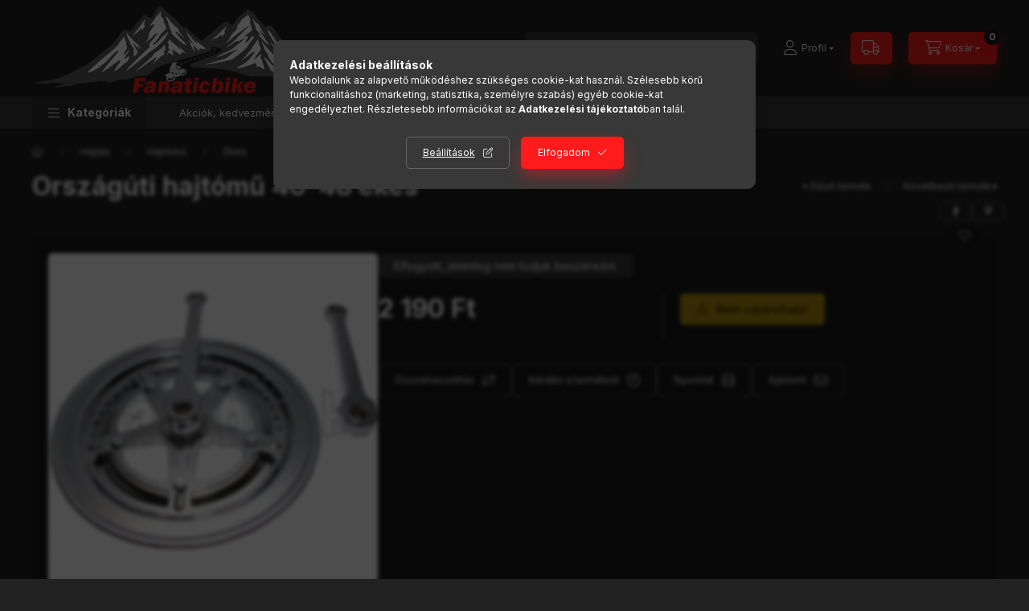

--- FILE ---
content_type: text/html; charset=UTF-8
request_url: https://fanaticbike.hu/spd/KHMH060/Orszaguti-hajtomu-40-48-ekes
body_size: 22479
content:
<!DOCTYPE html>
<html lang="hu">
    <head>
        <meta charset="utf-8">
<meta name="description" content="Országúti hajtómű 40-48 ékes, fanaticbike">
<meta name="robots" content="index, follow">
<meta http-equiv="X-UA-Compatible" content="IE=Edge">
<meta property="og:site_name" content="fanaticbike" />
<meta property="og:title" content="Országúti hajtómű 40-48 ékes - fanaticbike">
<meta property="og:description" content="Országúti hajtómű 40-48 ékes, fanaticbike">
<meta property="og:type" content="product">
<meta property="og:url" content="https://fanaticbike.hu/spd/KHMH060/Orszaguti-hajtomu-40-48-ekes">
<meta property="og:image" content="https://fanaticbike.hu/img/6794/KHMH060/KHMH060.webp">
<meta name="mobile-web-app-capable" content="yes">
<meta name="apple-mobile-web-app-capable" content="yes">
<meta name="MobileOptimized" content="320">
<meta name="HandheldFriendly" content="true">

<title>Országúti hajtómű 40-48 ékes - fanaticbike</title>


<script>
var service_type="shop";
var shop_url_main="https://fanaticbike.hu";
var actual_lang="hu";
var money_len="0";
var money_thousend=" ";
var money_dec=",";
var shop_id=6794;
var unas_design_url="https:"+"/"+"/"+"fanaticbike.hu"+"/"+"!common_design"+"/"+"custom"+"/"+"fanaticbike.unas.hu"+"/";
var unas_design_code='0';
var unas_base_design_code='2400';
var unas_design_ver=4;
var unas_design_subver=0;
var unas_shop_url='https://fanaticbike.hu';
var responsive="yes";
var config_plus=new Array();
config_plus['cart_fly_id']="cart-box__fly-to-desktop";
config_plus['cart_redirect']=1;
config_plus['cart_refresh_force']="1";
config_plus['money_type']='Ft';
config_plus['money_type_display']='Ft';
config_plus['accessible_design']=true;
var lang_text=new Array();

var UNAS = UNAS || {};
UNAS.shop={"base_url":'https://fanaticbike.hu',"domain":'fanaticbike.hu',"username":'fanaticbike.unas.hu',"id":6794,"lang":'hu',"currency_type":'Ft',"currency_code":'HUF',"currency_rate":'1',"currency_length":0,"base_currency_length":0,"canonical_url":'https://fanaticbike.hu/spd/KHMH060/Orszaguti-hajtomu-40-48-ekes'};
UNAS.design={"code":'0',"page":'product_details'};
UNAS.api_auth="373a5be9e263671fd7a0ca7f36871837";
UNAS.customer={"email":'',"id":0,"group_id":0,"without_registration":0};
UNAS.shop["category_id"]="566491";
UNAS.shop["sku"]="KHMH060";
UNAS.shop["product_id"]="84882242";
UNAS.shop["only_private_customer_can_purchase"] = false;
 

UNAS.text = {
    "button_overlay_close": `Bezár`,
    "popup_window": `Felugró ablak`,
    "list": `lista`,
    "updating_in_progress": `frissítés folyamatban`,
    "updated": `frissítve`,
    "is_opened": `megnyitva`,
    "is_closed": `bezárva`,
    "deleted": `törölve`,
    "consent_granted": `hozzájárulás megadva`,
    "consent_rejected": `hozzájárulás elutasítva`,
    "field_is_incorrect": `mező hibás`,
    "error_title": `Hiba!`,
    "product_variants": `termék változatok`,
    "product_added_to_cart": `A termék a kosárba került`,
    "product_added_to_cart_with_qty_problem": `A termékből csak [qty_added_to_cart] [qty_unit] került kosárba`,
    "product_removed_from_cart": `A termék törölve a kosárból`,
    "reg_title_name": `Név`,
    "reg_title_company_name": `Cégnév`,
    "number_of_items_in_cart": `Kosárban lévő tételek száma`,
    "cart_is_empty": `A kosár üres`,
    "cart_updated": `A kosár frissült`
};


UNAS.text["delete_from_compare"]= `Törlés összehasonlításból`;
UNAS.text["comparison"]= `Összehasonlítás`;

UNAS.text["delete_from_favourites"]= `Törlés a kedvencek közül`;
UNAS.text["add_to_favourites"]= `Kedvencekhez`;






window.lazySizesConfig=window.lazySizesConfig || {};
window.lazySizesConfig.loadMode=1;
window.lazySizesConfig.loadHidden=false;

window.dataLayer = window.dataLayer || [];
function gtag(){dataLayer.push(arguments)};
gtag('js', new Date());
</script>

<script src="https://fanaticbike.hu/!common_packages/jquery/jquery-3.2.1.js?mod_time=1690980618"></script>
<script src="https://fanaticbike.hu/!common_packages/jquery/plugins/migrate/migrate.js?mod_time=1690980618"></script>
<script src="https://fanaticbike.hu/!common_packages/jquery/plugins/autocomplete/autocomplete.js?mod_time=1751452520"></script>
<script src="https://fanaticbike.hu/!common_packages/jquery/plugins/tools/overlay/overlay.js?mod_time=1753784914"></script>
<script src="https://fanaticbike.hu/!common_packages/jquery/plugins/tools/toolbox/toolbox.expose.js?mod_time=1724322378"></script>
<script src="https://fanaticbike.hu/!common_packages/jquery/plugins/lazysizes/lazysizes.min.js?mod_time=1690980618"></script>
<script src="https://fanaticbike.hu/!common_packages/jquery/plugins/lazysizes/plugins/bgset/ls.bgset.min.js?mod_time=1752825098"></script>
<script src="https://fanaticbike.hu/!common_packages/jquery/own/shop_common/exploded/common.js?mod_time=1764831094"></script>
<script src="https://fanaticbike.hu/!common_packages/jquery/own/shop_common/exploded/common_overlay.js?mod_time=1754986322"></script>
<script src="https://fanaticbike.hu/!common_packages/jquery/own/shop_common/exploded/common_shop_popup.js?mod_time=1754991412"></script>
<script src="https://fanaticbike.hu/!common_packages/jquery/own/shop_common/exploded/function_accessibility_focus.js?mod_time=1754986322"></script>
<script src="https://fanaticbike.hu/!common_packages/jquery/own/shop_common/exploded/page_product_details.js?mod_time=1751452520"></script>
<script src="https://fanaticbike.hu/!common_packages/jquery/own/shop_common/exploded/function_favourites.js?mod_time=1725525511"></script>
<script src="https://fanaticbike.hu/!common_packages/jquery/own/shop_common/exploded/function_compare.js?mod_time=1751452520"></script>
<script src="https://fanaticbike.hu/!common_packages/jquery/own/shop_common/exploded/function_recommend.js?mod_time=1751452520"></script>
<script src="https://fanaticbike.hu/!common_packages/jquery/own/shop_common/exploded/function_product_print.js?mod_time=1725525511"></script>
<script src="https://fanaticbike.hu/!common_packages/jquery/own/shop_common/exploded/function_accessibility_status.js?mod_time=1764233415"></script>
<script src="https://fanaticbike.hu/!common_packages/jquery/plugins/hoverintent/hoverintent.js?mod_time=1690980618"></script>
<script src="https://fanaticbike.hu/!common_packages/jquery/own/shop_tooltip/shop_tooltip.js?mod_time=1753441723"></script>
<script src="https://fanaticbike.hu/!common_packages/jquery/plugins/flickity/v3/flickity.pkgd.min.js?mod_time=1753784914"></script>
<script src="https://fanaticbike.hu/!common_packages/jquery/plugins/toastr/toastr.min.js?mod_time=1690980618"></script>
<script src="https://fanaticbike.hu/!common_packages/jquery/plugins/tippy/popper-2.4.4.min.js?mod_time=1690980618"></script>
<script src="https://fanaticbike.hu/!common_packages/jquery/plugins/tippy/tippy-bundle.umd.min.js?mod_time=1690980618"></script>
<script src="https://fanaticbike.hu/!common_packages/jquery/plugins/flickity/v3/as-nav-for.js?mod_time=1690980618"></script>
<script src="https://fanaticbike.hu/!common_packages/jquery/plugins/flickity/v3/flickity-sync.js?mod_time=1690980618"></script>
<script src="https://fanaticbike.hu/!common_packages/jquery/plugins/photoswipe/photoswipe.min.js?mod_time=1690980618"></script>
<script src="https://fanaticbike.hu/!common_packages/jquery/plugins/photoswipe/photoswipe-ui-default.min.js?mod_time=1690980618"></script>
<script src="https://fanaticbike.hu/!common_design/custom/fanaticbike.unas.hu/main.js?mod_time=1745391371"></script>

<link href="https://fanaticbike.hu/temp/shop_6794_8e03f9fd378d90b2077caf48fdd1e9c6.css?mod_time=1768734458" rel="stylesheet" type="text/css">

<link href="https://fanaticbike.hu/spd/KHMH060/Orszaguti-hajtomu-40-48-ekes" rel="canonical">
    <link id="favicon-32x32" rel="icon" type="image/png" href="https://fanaticbike.hu/!common_design/own/image/favicon_32x32.png" sizes="32x32">
    <link id="favicon-192x192" rel="icon" type="image/png" href="https://fanaticbike.hu/!common_design/own/image/favicon_192x192.png" sizes="192x192">
            <link rel="apple-touch-icon" href="https://fanaticbike.hu/!common_design/own/image/favicon_32x32.png" sizes="32x32">
        <link rel="apple-touch-icon" href="https://fanaticbike.hu/!common_design/own/image/favicon_192x192.png" sizes="192x192">
        <script>
        var google_consent=1;
    
        gtag('consent', 'default', {
           'ad_storage': 'denied',
           'ad_user_data': 'denied',
           'ad_personalization': 'denied',
           'analytics_storage': 'denied',
           'functionality_storage': 'denied',
           'personalization_storage': 'denied',
           'security_storage': 'granted'
        });

    
        gtag('consent', 'update', {
           'ad_storage': 'denied',
           'ad_user_data': 'denied',
           'ad_personalization': 'denied',
           'analytics_storage': 'denied',
           'functionality_storage': 'denied',
           'personalization_storage': 'denied',
           'security_storage': 'granted'
        });

        </script>
    
        <meta content="width=device-width, initial-scale=1.0" name="viewport" />
        <link rel="preconnect" href="https://fonts.gstatic.com">
        <link rel="preload" href="https://fonts.googleapis.com/css2?family=Inter:wght@400;700;900&display=swap" as="style" />
        <link rel="stylesheet" href="https://fonts.googleapis.com/css2?family=Inter:wght@400;700;900&display=swap" media="print" onload="this.media='all'">
        <noscript>
            <link rel="stylesheet" href="https://fonts.googleapis.com/css2?family=Inter:wght@400;700;900&display=swap" />
        </noscript>
        <link rel="preload" href="https://fanaticbike.hu/!common_design/own/fonts/2400/customicons/custom-icons.css" as="style">
        <link rel="stylesheet" href="https://fanaticbike.hu/!common_design/own/fonts/2400/customicons/custom-icons.css" media="print" onload="this.media='all'">
        <noscript>
            <link rel="stylesheet" href="https://fanaticbike.hu/!common_design/own/fonts/2400/customicons/custom-icons.css" />
        </noscript>
        
        
        
        
        

        
        
        
                
        
        
        
        
        
        
        
        
        
                
        
    </head>


                
                
    
    
    
    
    
    
    
    
    
    
                     
    
    
    
    
    <body class='design_ver4' id="ud_shop_artdet">
    
        <div id="fb-root"></div>
    <script>
        window.fbAsyncInit = function() {
            FB.init({
                xfbml            : true,
                version          : 'v22.0'
            });
        };
    </script>
    <script async defer crossorigin="anonymous" src="https://connect.facebook.net/hu_HU/sdk.js"></script>
    <div id="image_to_cart" style="display:none; position:absolute; z-index:100000;"></div>
<div class="overlay_common overlay_warning" id="overlay_cart_add"></div>
<script>$(document).ready(function(){ overlay_init("cart_add",{"onBeforeLoad":false}); });</script>
<div id="overlay_login_outer"></div>	
	<script>
	$(document).ready(function(){
	    var login_redir_init="";

		$("#overlay_login_outer").overlay({
			onBeforeLoad: function() {
                var login_redir_temp=login_redir_init;
                if (login_redir_act!="") {
                    login_redir_temp=login_redir_act;
                    login_redir_act="";
                }

									$.ajax({
						type: "GET",
						async: true,
						url: "https://fanaticbike.hu/shop_ajax/ajax_popup_login.php",
						data: {
							shop_id:"6794",
							lang_master:"hu",
                            login_redir:login_redir_temp,
							explicit:"ok",
							get_ajax:"1"
						},
						success: function(data){
							$("#overlay_login_outer").html(data);
							if (unas_design_ver >= 5) $("#overlay_login_outer").modal('show');
							$('#overlay_login1 input[name=shop_pass_login]').keypress(function(e) {
								var code = e.keyCode ? e.keyCode : e.which;
								if(code.toString() == 13) {		
									document.form_login_overlay.submit();		
								}	
							});	
						}
					});
								},
			top: 50,
			mask: {
	color: "#000000",
	loadSpeed: 200,
	maskId: "exposeMaskOverlay",
	opacity: 0.7
},
			closeOnClick: (config_plus['overlay_close_on_click_forced'] === 1),
			onClose: function(event, overlayIndex) {
				$("#login_redir").val("");
			},
			load: false
		});
		
			});
	function overlay_login() {
		$(document).ready(function(){
			$("#overlay_login_outer").overlay().load();
		});
	}
	function overlay_login_remind() {
        if (unas_design_ver >= 5) {
            $("#overlay_remind").overlay().load();
        } else {
            $(document).ready(function () {
                $("#overlay_login_outer").overlay().close();
                setTimeout('$("#overlay_remind").overlay().load();', 250);
            });
        }
	}

    var login_redir_act="";
    function overlay_login_redir(redir) {
        login_redir_act=redir;
        $("#overlay_login_outer").overlay().load();
    }
	</script>  
	<div class="overlay_common overlay_info" id="overlay_remind"></div>
<script>$(document).ready(function(){ overlay_init("remind",[]); });</script>

	<script>
    	function overlay_login_error_remind() {
		$(document).ready(function(){
			load_login=0;
			$("#overlay_error").overlay().close();
			setTimeout('$("#overlay_remind").overlay().load();', 250);	
		});
	}
	</script>  
	<div class="overlay_common overlay_info" id="overlay_newsletter"></div>
<script>$(document).ready(function(){ overlay_init("newsletter",[]); });</script>

<script>
function overlay_newsletter() {
    $(document).ready(function(){
        $("#overlay_newsletter").overlay().load();
    });
}
</script>
<div class="overlay_common overlay_error" id="overlay_script"></div>
<script>$(document).ready(function(){ overlay_init("script",[]); });</script>
    <script>
    $(document).ready(function() {
        $.ajax({
            type: "GET",
            url: "https://fanaticbike.hu/shop_ajax/ajax_stat.php",
            data: {master_shop_id:"6794",get_ajax:"1"}
        });
    });
    </script>
    

    
    <div id="container" class="page_shop_artdet_KHMH060  filter-not-exists filter-box-in-dropdown nav-position-top header-will-fixed">
                
                <nav id="nav--mobile-top" class="nav header nav--mobile nav--top d-sm-none js-header js-header-fixed">
            <div class="header-inner js-header-inner w-100">
                <div class="d-flex justify-content-center d-sm-none">
                                        <button type="button" class="hamburger-box__dropdown-btn-mobile burger btn dropdown__btn" id="hamburger-box__dropdown-btn" aria-label="hamburger button" data-btn-for="#hamburger-box__dropdown">
                        <span class="burger__lines">
                            <span class="burger__line"></span>
                            <span class="burger__line"></span>
                            <span class="burger__line"></span>
                        </span>
                        <span class="dropdown__btn-text">
                            Kategóriák
                        </span>
                    </button>
                                        <button class="search-box__dropdown-btn btn dropdown__btn" aria-label="search button" type="button" data-btn-for="#search-box__dropdown">
                        <span class="search-box__dropdown-btn-icon dropdown__btn-icon icon--search"></span>
                    </button>

                    

                    

                    
                            <button class="profile__dropdown-btn js-profile-btn btn dropdown__btn" id="profile__dropdown-btn" type="button"
            data-orders="https://fanaticbike.hu/shop_order_track.php" data-btn-for="#profile__dropdown"
            aria-label="Profil" aria-haspopup="dialog" aria-expanded="false" aria-controls="profile__dropdown"
    >
        <span class="profile__dropdown-btn-icon dropdown__btn-icon icon--user"></span>
        <span class="profile__text dropdown__btn-text">Profil</span>
            </button>
    
    
                    <a class="header__jump-to-link-btn btn btn-primary icon--truck" href="" data-tippy="Szállítási idő:<br />
Saját raktárunkban lévő termék:<br />
Délig beérkezett rendelés esetén <br />
1 munkanapon belüli szállítás !<br />
<br />
Beszállító raktárában lévő termék:<br />
3-9 munkanapon belüli szállítás !<br />
<br />
Szállítási költségek:<br />
Postán való átvétel, előre utalással.            1400FT<br />
Postán való átvétel utánvéttel.                     1700FT<br />
Futárral a szállítási címre, előre utalással. 1700FT<br />
Futárral a szállítási címre, utánvéttel.          2000FT<br />
<br />
40.000 FT felett ingyenes." aria-label="Szállítási idő:<br />
Saját raktárunkban lévő termék:<br />
Délig beérkezett rendelés esetén <br />
1 munkanapon belüli szállítás !<br />
<br />
Beszállító raktárában lévő termék:<br />
3-9 munkanapon belüli szállítás !<br />
<br />
Szállítási költségek:<br />
Postán való átvétel, előre utalással.            1400FT<br />
Postán való átvétel utánvéttel.                     1700FT<br />
Futárral a szállítási címre, előre utalással. 1700FT<br />
Futárral a szállítási címre, utánvéttel.          2000FT<br />
<br />
40.000 FT felett ingyenes."></a>
                    <button class="cart-box__dropdown-btn btn dropdown__btn" aria-label="cart button" type="button" data-btn-for="#cart-box__dropdown">
                        <span class="cart-box__dropdown-btn-icon dropdown__btn-icon icon--cart"></span>
                        <span class="cart-box__text dropdown__btn-text">Kosár</span>
                                    <span id="box_cart_content" class="cart-box">                <span class="bubble cart-box__bubble">0</span>
            </span>
    
                    </button>
                </div>
            </div>
        </nav>
                        <header class="header header--mobile py-3 px-4 d-flex justify-content-center d-sm-none position-relative has-tel">
                <div id="header_logo_img" class="js-element header_logo logo" data-element-name="header_logo">
        <div class="header_logo-img-container">
            <div class="header_logo-img-wrapper">
                                                <a href="https://fanaticbike.hu/">                    <picture>
                                                <source width="400" height="120" media="(max-width: 575.98px)" srcset="https://fanaticbike.hu/!common_design/custom/fanaticbike.unas.hu/element/layout_hu_header_logo-400x120_1_default.png?time=1701625944 1x, https://fanaticbike.hu/!common_design/custom/fanaticbike.unas.hu/element/layout_hu_header_logo-400x120_1_default_retina.png?time=1701625944 2x" />
                        
                                                <source width="400" height="120" media="(max-width: 767.98px)" srcset="https://fanaticbike.hu/!common_design/custom/fanaticbike.unas.hu/element/layout_hu_header_logo-400x120_1_default.png?time=1701625944 1x, https://fanaticbike.hu/!common_design/custom/fanaticbike.unas.hu/element/layout_hu_header_logo-400x120_1_default_retina.png?time=1701625944 2x" />
                        
                                                <source width="400" height="120" media="(max-width: 991.98px)" srcset="https://fanaticbike.hu/!common_design/custom/fanaticbike.unas.hu/element/layout_hu_header_logo-400x120_1_default.png?time=1701625944 1x, https://fanaticbike.hu/!common_design/custom/fanaticbike.unas.hu/element/layout_hu_header_logo-400x120_1_default_retina.png?time=1701625944 2x" />
                        
                        <source srcset="https://fanaticbike.hu/!common_design/custom/fanaticbike.unas.hu/element/layout_hu_header_logo-400x120_1_default.png?time=1701625944 1x, https://fanaticbike.hu/!common_design/custom/fanaticbike.unas.hu/element/layout_hu_header_logo-400x120_1_default_retina.png?time=1701625944 2x" />
                        <img                              width="400" height="120"
                                                          src="https://fanaticbike.hu/!common_design/custom/fanaticbike.unas.hu/element/layout_hu_header_logo-400x120_1_default.png?time=1701625944"                             
                             alt="fanaticbike                        "/>
                    </picture>
                    </a>                                        </div>
        </div>
    </div>

                        <div class="js-element header_text_section_2 d-sm-none" data-element-name="header_text_section_2">
            <div class="header_text_section_2-slide slide-1"><p><span style="color: #ffffff;"><strong>Info: 30/470-9242</strong></span></p></div>
    </div>

        
        </header>
        <header id="header--desktop" class="header header--desktop d-none d-sm-block js-header js-header-fixed">
            <div class="header-inner js-header-inner">
                <div class="header__top">
                    <div class="container">
                        <div class="header__top-inner">
                            <div class="row no-gutters gutters-md-10 justify-content-center align-items-center">
                                <div class="header__top-left col col-xl-auto">
                                    <div class="header__left-inner d-flex align-items-center">
                                                                                <div class="nav-link--products-placeholder-on-fixed-header burger btn">
                                            <span class="burger__lines">
                                                <span class="burger__line"></span>
                                                <span class="burger__line"></span>
                                                <span class="burger__line"></span>
                                            </span>
                                            <span class="burger__text dropdown__btn-text">
                                                Kategóriák
                                            </span>
                                        </div>
                                        <button type="button" class="hamburger-box__dropdown-btn burger btn dropdown__btn d-lg-none" id="hamburger-box__dropdown-btn2" aria-label="hamburger button" data-btn-for="#hamburger-box__dropdown">
                                            <span class="burger__lines">
                                              <span class="burger__line"></span>
                                              <span class="burger__line"></span>
                                              <span class="burger__line"></span>
                                            </span>
                                            <span class="burger__text dropdown__btn-text">
                                              Kategóriák
                                            </span>
                                        </button>
                                                                                    <div id="header_logo_img" class="js-element header_logo logo" data-element-name="header_logo">
        <div class="header_logo-img-container">
            <div class="header_logo-img-wrapper">
                                                <a href="https://fanaticbike.hu/">                    <picture>
                                                <source width="400" height="120" media="(max-width: 575.98px)" srcset="https://fanaticbike.hu/!common_design/custom/fanaticbike.unas.hu/element/layout_hu_header_logo-400x120_1_default.png?time=1701625944 1x, https://fanaticbike.hu/!common_design/custom/fanaticbike.unas.hu/element/layout_hu_header_logo-400x120_1_default_retina.png?time=1701625944 2x" />
                        
                                                <source width="400" height="120" media="(max-width: 767.98px)" srcset="https://fanaticbike.hu/!common_design/custom/fanaticbike.unas.hu/element/layout_hu_header_logo-400x120_1_default.png?time=1701625944 1x, https://fanaticbike.hu/!common_design/custom/fanaticbike.unas.hu/element/layout_hu_header_logo-400x120_1_default_retina.png?time=1701625944 2x" />
                        
                                                <source width="400" height="120" media="(max-width: 991.98px)" srcset="https://fanaticbike.hu/!common_design/custom/fanaticbike.unas.hu/element/layout_hu_header_logo-400x120_1_default.png?time=1701625944 1x, https://fanaticbike.hu/!common_design/custom/fanaticbike.unas.hu/element/layout_hu_header_logo-400x120_1_default_retina.png?time=1701625944 2x" />
                        
                        <source srcset="https://fanaticbike.hu/!common_design/custom/fanaticbike.unas.hu/element/layout_hu_header_logo-400x120_1_default.png?time=1701625944 1x, https://fanaticbike.hu/!common_design/custom/fanaticbike.unas.hu/element/layout_hu_header_logo-400x120_1_default_retina.png?time=1701625944 2x" />
                        <img                              width="400" height="120"
                                                          src="https://fanaticbike.hu/!common_design/custom/fanaticbike.unas.hu/element/layout_hu_header_logo-400x120_1_default.png?time=1701625944"                             
                             alt="fanaticbike                        "/>
                    </picture>
                    </a>                                        </div>
        </div>
    </div>

                                        <div class="js-element header_text_section_2" data-element-name="header_text_section_2">
            <div class="header_text_section_2-slide slide-1"><p><span style="color: #ffffff;"><strong>Info: 30/470-9242</strong></span></p></div>
    </div>

                                    </div>
                                </div>
                                <div class="header__top-right col-auto col-xl d-flex justify-content-end align-items-center">
                                    <button class="search-box__dropdown-btn btn dropdown__btn d-xl-none" id="#search-box__dropdown-btn2" aria-label="search button" type="button" data-btn-for="#search-box__dropdown2">
                                        <span class="search-box__dropdown-btn-icon dropdown__btn-icon icon--search"></span>
                                        <span class="search-box__text dropdown__btn-text">Keresés</span>
                                    </button>
                                    <div class="search-box__dropdown dropdown__content dropdown__content-till-lg" id="search-box__dropdown2" data-content-for="#search-box__dropdown-btn2" data-content-direction="full">
                                        <span class="dropdown__caret"></span>
                                        <button class="dropdown__btn-close search-box__dropdown__btn-close btn-close" type="button" title="bezár" aria-label="bezár"></button>
                                        <div class="dropdown__content-inner search-box__inner position-relative js-search browser-is-chrome"
     id="box_search_content2">
    <form name="form_include_search2" id="form_include_search2" action="https://fanaticbike.hu/shop_search.php" method="get">
    <div class="search-box__form-inner d-flex flex-column">
        <div class="form-group box-search-group mb-0 js-search-smart-insert-after-here">
            <input data-stay-visible-breakpoint="1280" id="box_search_input2" class="search-box__input ac_input js-search-input form-control"
                   name="search" pattern=".{3,100}" aria-label="Keresés" title="Hosszabb kereső kifejezést írjon be!"
                   placeholder="Keresés" type="search" maxlength="100" autocomplete="off" required                   role="combobox" aria-autocomplete="list" aria-expanded="false"
                                      aria-controls="autocomplete-categories autocomplete-products"
                               >
            <div class="search-box__search-btn-outer input-group-append" title="Keresés">
                <button class="btn search-box__search-btn" aria-label="Keresés">
                    <span class="search-box__search-btn-icon icon--search"></span>
                </button>
            </div>
            <div class="search__loading">
                <div class="loading-spinner--small"></div>
            </div>
        </div>
        <div class="ac_results2">
            <span class="ac_result__caret"></span>
        </div>
    </div>
    </form>
</div>

                                    </div>
                                                                                <button class="profile__dropdown-btn js-profile-btn btn dropdown__btn" id="profile__dropdown-btn" type="button"
            data-orders="https://fanaticbike.hu/shop_order_track.php" data-btn-for="#profile__dropdown"
            aria-label="Profil" aria-haspopup="dialog" aria-expanded="false" aria-controls="profile__dropdown"
    >
        <span class="profile__dropdown-btn-icon dropdown__btn-icon icon--user"></span>
        <span class="profile__text dropdown__btn-text">Profil</span>
            </button>
    
    
                                    <a class="header__jump-to-link-btn btn btn-primary icon--truck" href="" data-tippy="Szállítási idő:<br />
Saját raktárunkban lévő termék:<br />
Délig beérkezett rendelés esetén <br />
1 munkanapon belüli szállítás !<br />
<br />
Beszállító raktárában lévő termék:<br />
3-9 munkanapon belüli szállítás !<br />
<br />
Szállítási költségek:<br />
Postán való átvétel, előre utalással.            1400FT<br />
Postán való átvétel utánvéttel.                     1700FT<br />
Futárral a szállítási címre, előre utalással. 1700FT<br />
Futárral a szállítási címre, utánvéttel.          2000FT<br />
<br />
40.000 FT felett ingyenes." aria-label="Szállítási idő:<br />
Saját raktárunkban lévő termék:<br />
Délig beérkezett rendelés esetén <br />
1 munkanapon belüli szállítás !<br />
<br />
Beszállító raktárában lévő termék:<br />
3-9 munkanapon belüli szállítás !<br />
<br />
Szállítási költségek:<br />
Postán való átvétel, előre utalással.            1400FT<br />
Postán való átvétel utánvéttel.                     1700FT<br />
Futárral a szállítási címre, előre utalással. 1700FT<br />
Futárral a szállítási címre, utánvéttel.          2000FT<br />
<br />
40.000 FT felett ingyenes."></a>
                                    <button id="cart-box__fly-to-desktop" class="cart-box__dropdown-btn btn dropdown__btn" aria-label="cart button" type="button" data-btn-for="#cart-box__dropdown">
                                        <span class="cart-box__dropdown-btn-icon dropdown__btn-icon icon--cart"></span>
                                        <span class="cart-box__text dropdown__btn-text">Kosár</span>
                                        <span class="bubble cart-box__bubble">-</span>
                                    </button>
                                </div>
                            </div>
                        </div>
                    </div>
                </div>
                                <div class="header__bottom">
                    <div class="container">
                        <nav class="navbar d-none d-lg-flex navbar-expand navbar-light align-items-stretch">
                                                        <ul id="nav--cat" class="nav nav--cat js-navbar-nav">
                                <li class="nav-item dropdown nav--main nav-item--products">
                                    <a class="nav-link nav-link--products burger d-lg-flex" href="#" onclick="event.preventDefault();" role="button" data-text="Kategóriák" data-toggle="dropdown" aria-expanded="false" aria-haspopup="true">
                                        <span class="burger__lines">
                                            <span class="burger__line"></span>
                                            <span class="burger__line"></span>
                                            <span class="burger__line"></span>
                                        </span>
                                        <span class="burger__text dropdown__btn-text">
                                            Kategóriák
                                        </span>
                                    </a>
                                    <div id="dropdown-cat" class="dropdown-menu d-none d-block clearfix dropdown--cat with-auto-breaking-megasubmenu dropdown--level-0">
                                                <ul class="nav-list--0">
        <li id="nav-item-new" class="nav-item spec-item js-nav-item-new">
                <a class="nav-link" href="https://fanaticbike.hu/shop_artspec.php?artspec=2" >
                                <span class="nav-link__text">
            Újdonságok            </span>
        </a>
            </li>
        <li id="nav-item-qty" class="nav-item spec-item js-nav-item-qty">
                <a class="nav-link" href="https://fanaticbike.hu/shop_artspec.php?artspec=10" >
                                <span class="nav-link__text">
            Többet olcsóbban            </span>
        </a>
            </li>
        <li id="nav-item-107425" class="nav-item dropdown js-nav-item-107425">
                <a class="nav-link" href="https://fanaticbike.hu/sct/107425/Fek"  data-toggle="dropdown" data-mouseover="handleSub('107425','https://fanaticbike.hu/shop_ajax/ajax_box_cat.php?get_ajax=1&type=layout&change_lang=hu&level=1&key=107425&box_var_name=shop_cat&box_var_layout_cache=1&box_var_expand_cache=yes&box_var_expand_cache_name=desktop&box_var_layout_level0=0&box_var_layout=1&box_var_ajax=1&box_var_section=content&box_var_highlight=yes&box_var_type=expand&box_var_div=no');" aria-haspopup="true" aria-expanded="false">
                                <span class="nav-link__text">
            Fék            </span>
        </a>
                <div class="dropdown-menu dropdown-menu--side">
            <div class="loading-spinner"></div>
                    </div>
            </li>
        <li id="nav-item-340091" class="nav-item dropdown js-nav-item-340091">
                <a class="nav-link" href="https://fanaticbike.hu/sct/340091/Hajtas"  data-toggle="dropdown" data-mouseover="handleSub('340091','https://fanaticbike.hu/shop_ajax/ajax_box_cat.php?get_ajax=1&type=layout&change_lang=hu&level=1&key=340091&box_var_name=shop_cat&box_var_layout_cache=1&box_var_expand_cache=yes&box_var_expand_cache_name=desktop&box_var_layout_level0=0&box_var_layout=1&box_var_ajax=1&box_var_section=content&box_var_highlight=yes&box_var_type=expand&box_var_div=no');" aria-haspopup="true" aria-expanded="false">
                                <span class="nav-link__text">
            Hajtás            </span>
        </a>
                <div class="dropdown-menu dropdown-menu--side">
            <div class="loading-spinner"></div>
                    </div>
            </li>
        <li id="nav-item-501801" class="nav-item dropdown js-nav-item-501801">
                <a class="nav-link" href="https://fanaticbike.hu/sct/501801/Karbantartas"  data-toggle="dropdown" data-mouseover="handleSub('501801','https://fanaticbike.hu/shop_ajax/ajax_box_cat.php?get_ajax=1&type=layout&change_lang=hu&level=1&key=501801&box_var_name=shop_cat&box_var_layout_cache=1&box_var_expand_cache=yes&box_var_expand_cache_name=desktop&box_var_layout_level0=0&box_var_layout=1&box_var_ajax=1&box_var_section=content&box_var_highlight=yes&box_var_type=expand&box_var_div=no');" aria-haspopup="true" aria-expanded="false">
                                <span class="nav-link__text">
            Karbantartás            </span>
        </a>
                <div class="dropdown-menu dropdown-menu--side">
            <div class="loading-spinner"></div>
                    </div>
            </li>
        <li id="nav-item-145946" class="nav-item dropdown js-nav-item-145946">
                <a class="nav-link" href="https://fanaticbike.hu/sct/145946/Kerek"  data-toggle="dropdown" data-mouseover="handleSub('145946','https://fanaticbike.hu/shop_ajax/ajax_box_cat.php?get_ajax=1&type=layout&change_lang=hu&level=1&key=145946&box_var_name=shop_cat&box_var_layout_cache=1&box_var_expand_cache=yes&box_var_expand_cache_name=desktop&box_var_layout_level0=0&box_var_layout=1&box_var_ajax=1&box_var_section=content&box_var_highlight=yes&box_var_type=expand&box_var_div=no');" aria-haspopup="true" aria-expanded="false">
                                <span class="nav-link__text">
            Kerék            </span>
        </a>
                <div class="dropdown-menu dropdown-menu--side">
            <div class="loading-spinner"></div>
                    </div>
            </li>
        <li id="nav-item-692506" class="nav-item dropdown js-nav-item-692506">
                <a class="nav-link" href="https://fanaticbike.hu/sct/692506/Gumikopeny"  data-toggle="dropdown" data-mouseover="handleSub('692506','https://fanaticbike.hu/shop_ajax/ajax_box_cat.php?get_ajax=1&type=layout&change_lang=hu&level=1&key=692506&box_var_name=shop_cat&box_var_layout_cache=1&box_var_expand_cache=yes&box_var_expand_cache_name=desktop&box_var_layout_level0=0&box_var_layout=1&box_var_ajax=1&box_var_section=content&box_var_highlight=yes&box_var_type=expand&box_var_div=no');" aria-haspopup="true" aria-expanded="false">
                                <span class="nav-link__text">
            Gumiköpeny            </span>
        </a>
                <div class="dropdown-menu dropdown-menu--side">
            <div class="loading-spinner"></div>
                    </div>
            </li>
        <li id="nav-item-545814" class="nav-item dropdown js-nav-item-545814">
                <a class="nav-link" href="https://fanaticbike.hu/sct/545814/Belso"  data-toggle="dropdown" data-mouseover="handleSub('545814','https://fanaticbike.hu/shop_ajax/ajax_box_cat.php?get_ajax=1&type=layout&change_lang=hu&level=1&key=545814&box_var_name=shop_cat&box_var_layout_cache=1&box_var_expand_cache=yes&box_var_expand_cache_name=desktop&box_var_layout_level0=0&box_var_layout=1&box_var_ajax=1&box_var_section=content&box_var_highlight=yes&box_var_type=expand&box_var_div=no');" aria-haspopup="true" aria-expanded="false">
                                <span class="nav-link__text">
            Belső            </span>
        </a>
                <div class="dropdown-menu dropdown-menu--side">
            <div class="loading-spinner"></div>
                    </div>
            </li>
        <li id="nav-item-638652" class="nav-item dropdown js-nav-item-638652">
                <a class="nav-link" href="https://fanaticbike.hu/sct/638652/Kerekpar"  data-toggle="dropdown" data-mouseover="handleSub('638652','https://fanaticbike.hu/shop_ajax/ajax_box_cat.php?get_ajax=1&type=layout&change_lang=hu&level=1&key=638652&box_var_name=shop_cat&box_var_layout_cache=1&box_var_expand_cache=yes&box_var_expand_cache_name=desktop&box_var_layout_level0=0&box_var_layout=1&box_var_ajax=1&box_var_section=content&box_var_highlight=yes&box_var_type=expand&box_var_div=no');" aria-haspopup="true" aria-expanded="false">
                                <span class="nav-link__text">
            Kerékpár            </span>
        </a>
                <div class="dropdown-menu dropdown-menu--side">
            <div class="loading-spinner"></div>
                    </div>
            </li>
        <li id="nav-item-716009" class="nav-item dropdown js-nav-item-716009">
                <a class="nav-link" href="https://fanaticbike.hu/sct/716009/Szallitas-tarolas"  data-toggle="dropdown" data-mouseover="handleSub('716009','https://fanaticbike.hu/shop_ajax/ajax_box_cat.php?get_ajax=1&type=layout&change_lang=hu&level=1&key=716009&box_var_name=shop_cat&box_var_layout_cache=1&box_var_expand_cache=yes&box_var_expand_cache_name=desktop&box_var_layout_level0=0&box_var_layout=1&box_var_ajax=1&box_var_section=content&box_var_highlight=yes&box_var_type=expand&box_var_div=no');" aria-haspopup="true" aria-expanded="false">
                                <span class="nav-link__text">
            Szállítás-tárolás            </span>
        </a>
                <div class="dropdown-menu dropdown-menu--side">
            <div class="loading-spinner"></div>
                    </div>
            </li>
        <li id="nav-item-969129" class="nav-item dropdown js-nav-item-969129">
                <a class="nav-link" href="https://fanaticbike.hu/sct/969129/Kiegeszitok"  data-toggle="dropdown" data-mouseover="handleSub('969129','https://fanaticbike.hu/shop_ajax/ajax_box_cat.php?get_ajax=1&type=layout&change_lang=hu&level=1&key=969129&box_var_name=shop_cat&box_var_layout_cache=1&box_var_expand_cache=yes&box_var_expand_cache_name=desktop&box_var_layout_level0=0&box_var_layout=1&box_var_ajax=1&box_var_section=content&box_var_highlight=yes&box_var_type=expand&box_var_div=no');" aria-haspopup="true" aria-expanded="false">
                                <span class="nav-link__text">
            Kiegészítők            </span>
        </a>
                <div class="dropdown-menu dropdown-menu--side">
            <div class="loading-spinner"></div>
                    </div>
            </li>
        <li id="nav-item-794218" class="nav-item dropdown js-nav-item-794218">
                <a class="nav-link" href="https://fanaticbike.hu/sct/794218/Kormany"  data-toggle="dropdown" data-mouseover="handleSub('794218','https://fanaticbike.hu/shop_ajax/ajax_box_cat.php?get_ajax=1&type=layout&change_lang=hu&level=1&key=794218&box_var_name=shop_cat&box_var_layout_cache=1&box_var_expand_cache=yes&box_var_expand_cache_name=desktop&box_var_layout_level0=0&box_var_layout=1&box_var_ajax=1&box_var_section=content&box_var_highlight=yes&box_var_type=expand&box_var_div=no');" aria-haspopup="true" aria-expanded="false">
                                <span class="nav-link__text">
            Kormány            </span>
        </a>
                <div class="dropdown-menu dropdown-menu--side">
            <div class="loading-spinner"></div>
                    </div>
            </li>
        <li id="nav-item-584346" class="nav-item dropdown js-nav-item-584346">
                <a class="nav-link" href="https://fanaticbike.hu/sct/584346/Nyereg"  data-toggle="dropdown" data-mouseover="handleSub('584346','https://fanaticbike.hu/shop_ajax/ajax_box_cat.php?get_ajax=1&type=layout&change_lang=hu&level=1&key=584346&box_var_name=shop_cat&box_var_layout_cache=1&box_var_expand_cache=yes&box_var_expand_cache_name=desktop&box_var_layout_level0=0&box_var_layout=1&box_var_ajax=1&box_var_section=content&box_var_highlight=yes&box_var_type=expand&box_var_div=no');" aria-haspopup="true" aria-expanded="false">
                                <span class="nav-link__text">
            Nyereg            </span>
        </a>
                <div class="dropdown-menu dropdown-menu--side">
            <div class="loading-spinner"></div>
                    </div>
            </li>
        <li id="nav-item-705693" class="nav-item dropdown js-nav-item-705693">
                <a class="nav-link" href="https://fanaticbike.hu/sct/705693/Valtas"  data-toggle="dropdown" data-mouseover="handleSub('705693','https://fanaticbike.hu/shop_ajax/ajax_box_cat.php?get_ajax=1&type=layout&change_lang=hu&level=1&key=705693&box_var_name=shop_cat&box_var_layout_cache=1&box_var_expand_cache=yes&box_var_expand_cache_name=desktop&box_var_layout_level0=0&box_var_layout=1&box_var_ajax=1&box_var_section=content&box_var_highlight=yes&box_var_type=expand&box_var_div=no');" aria-haspopup="true" aria-expanded="false">
                                <span class="nav-link__text">
            Váltás            </span>
        </a>
                <div class="dropdown-menu dropdown-menu--side">
            <div class="loading-spinner"></div>
                    </div>
            </li>
        <li id="nav-item-120067" class="nav-item dropdown js-nav-item-120067">
                <a class="nav-link" href="https://fanaticbike.hu/sct/120067/Vaz-villa"  data-toggle="dropdown" data-mouseover="handleSub('120067','https://fanaticbike.hu/shop_ajax/ajax_box_cat.php?get_ajax=1&type=layout&change_lang=hu&level=1&key=120067&box_var_name=shop_cat&box_var_layout_cache=1&box_var_expand_cache=yes&box_var_expand_cache_name=desktop&box_var_layout_level0=0&box_var_layout=1&box_var_ajax=1&box_var_section=content&box_var_highlight=yes&box_var_type=expand&box_var_div=no');" aria-haspopup="true" aria-expanded="false">
                                <span class="nav-link__text">
            Váz, villa            </span>
        </a>
                <div class="dropdown-menu dropdown-menu--side">
            <div class="loading-spinner"></div>
                    </div>
            </li>
        <li id="nav-item-944028" class="nav-item dropdown js-nav-item-944028">
                <a class="nav-link" href="https://fanaticbike.hu/sct/944028/Elektromos-kerekpar-alkatreszek"  data-toggle="dropdown" data-mouseover="handleSub('944028','https://fanaticbike.hu/shop_ajax/ajax_box_cat.php?get_ajax=1&type=layout&change_lang=hu&level=1&key=944028&box_var_name=shop_cat&box_var_layout_cache=1&box_var_expand_cache=yes&box_var_expand_cache_name=desktop&box_var_layout_level0=0&box_var_layout=1&box_var_ajax=1&box_var_section=content&box_var_highlight=yes&box_var_type=expand&box_var_div=no');" aria-haspopup="true" aria-expanded="false">
                                <span class="nav-link__text">
            Elektromos kerékpár alkatrészek            </span>
        </a>
                <div class="dropdown-menu dropdown-menu--side">
            <div class="loading-spinner"></div>
                    </div>
            </li>
    </ul>

    
                                    </div>
                                </li>
                            </ul>
                                                                                                                    
    <ul aria-label="Menüpontok" id="nav--menu" class="nav nav--menu js-navbar-nav">
                <li class="nav-item nav--main js-nav-item-283844">
                        <a class="nav-link" href="https://fanaticbike.hu/spg/283844/Akciok-kedvezmenyek" >
                            Akciók, kedvezmények.
            </a>
                    </li>
                <li class="nav-item nav--main js-nav-item-502449">
                        <a class="nav-link" href="https://fanaticbike.hu/spg/502449/Hajtas-kalkulator" >
                            Hajtás kalkulátor
            </a>
                    </li>
            </ul>

    
                                                    </nav>
                        <script>
    let addOverflowHidden = function() {
        $('.hamburger-box__dropdown-inner').addClass('overflow-hidden');
    }
    function scrollToBreadcrumb() {
        scrollToElement({ element: '.nav-list-breadcrumb', offset: getVisibleDistanceTillHeaderBottom(), scrollIn: '.hamburger-box__dropdown-inner', container: '.hamburger-box__dropdown-inner', duration: 0, callback: addOverflowHidden });
    }

    function setHamburgerBoxHeight(height) {
        $('.hamburger-box__dropdown').css('height', height + 80);
    }

    let mobileMenuScrollData = [];

    function handleSub2(thisOpenBtn, id, ajaxUrl) {
        let navItem = $('#nav-item-'+id+'--m');
        let openBtn = $(thisOpenBtn);
        let $thisScrollableNavList = navItem.closest('.nav-list-mobile');
        let thisNavListLevel = $thisScrollableNavList.data("level");

        if ( thisNavListLevel == 0 ) {
            $thisScrollableNavList = navItem.closest('.hamburger-box__dropdown-inner');
        }
        mobileMenuScrollData["level_" + thisNavListLevel + "_position"] = $thisScrollableNavList.scrollTop();
        mobileMenuScrollData["level_" + thisNavListLevel + "_element"] = $thisScrollableNavList;

        if (!navItem.hasClass('ajax-loading')) {
            if (catSubOpen2(openBtn, navItem)) {
                if (ajaxUrl) {
                    if (!navItem.hasClass('ajax-loaded')) {
                        catSubLoad2(navItem, ajaxUrl);
                    } else {
                        scrollToBreadcrumb();
                    }
                } else {
                    scrollToBreadcrumb();
                }
            }
        }
    }
    function catSubOpen2(openBtn,navItem) {
        let thisSubMenu = navItem.find('.nav-list-menu--sub').first();
        let thisParentMenu = navItem.closest('.nav-list-menu');
        thisParentMenu.addClass('hidden');

        if (navItem.hasClass('show')) {
            openBtn.attr('aria-expanded','false');
            navItem.removeClass('show');
            thisSubMenu.removeClass('show');
        } else {
            openBtn.attr('aria-expanded','true');
            navItem.addClass('show');
            thisSubMenu.addClass('show');
            if (window.matchMedia('(min-width: 576px) and (max-width: 1259.8px )').matches) {
                let thisSubMenuHeight = thisSubMenu.outerHeight();
                if (thisSubMenuHeight > 0) {
                    setHamburgerBoxHeight(thisSubMenuHeight);
                }
            }
        }
        return true;
    }
    function catSubLoad2(navItem, ajaxUrl){
        let thisSubMenu = $('.nav-list-menu--sub', navItem);
        $.ajax({
            type: 'GET',
            url: ajaxUrl,
            beforeSend: function(){
                navItem.addClass('ajax-loading');
                setTimeout(function (){
                    if (!navItem.hasClass('ajax-loaded')) {
                        navItem.addClass('ajax-loader');
                        thisSubMenu.addClass('loading');
                    }
                }, 150);
            },
            success:function(data){
                thisSubMenu.html(data);
                $(document).trigger("ajaxCatSubLoaded");

                let thisParentMenu = navItem.closest('.nav-list-menu');
                let thisParentBreadcrumb = thisParentMenu.find('> .nav-list-breadcrumb');

                /* ha már van a szülőnek breadcrumbja, akkor azt hozzáfűzzük a gyerekhez betöltéskor */
                if (thisParentBreadcrumb.length > 0) {
                    let thisParentLink = thisParentBreadcrumb.find('.nav-list-parent-link').clone();
                    let thisSubMenuParentLink = thisSubMenu.find('.nav-list-parent-link');
                    thisParentLink.insertBefore(thisSubMenuParentLink);
                }

                navItem.removeClass('ajax-loading ajax-loader').addClass('ajax-loaded');
                thisSubMenu.removeClass('loading');
                if (window.matchMedia('(min-width: 576px) and (max-width: 1259.8px )').matches) {
                    let thisSubMenuHeight = thisSubMenu.outerHeight();
                    setHamburgerBoxHeight(thisSubMenuHeight);
                }
                scrollToBreadcrumb();
            }
        });
    }
    function catBack(thisBtn) {
        let thisCatLevel = $(thisBtn).closest('.nav-list-menu--sub');
        let thisParentItem = $(thisBtn).closest('.nav-item.show');
        let thisParentMenu = thisParentItem.closest('.nav-list-menu');

        if ( $(thisBtn).data("belongs-to-level") == 0 ) {
            mobileMenuScrollData["level_0_element"].animate({ scrollTop: mobileMenuScrollData["level_0_position"] }, 0, function() {});
        }

        if (window.matchMedia('(min-width: 576px) and (max-width: 1259.8px )').matches) {
            let thisParentMenuHeight = 0;
            if ( thisParentItem.parent('ul').hasClass('nav-list-mobile--0') ) {
                let sumHeight = 0;
                $( thisParentItem.closest('.hamburger-box__dropdown-nav-lists-wrapper').children() ).each(function() {
                    sumHeight+= $(this).outerHeight(true);
                });
                thisParentMenuHeight = sumHeight;
            } else {
                thisParentMenuHeight = thisParentMenu.outerHeight();
            }
            setHamburgerBoxHeight(thisParentMenuHeight);
        }
        if ( thisParentItem.parent('ul').hasClass('nav-list-mobile--0') ) {
            $('.hamburger-box__dropdown-inner').removeClass('overflow-hidden');
        }
        thisParentMenu.removeClass('hidden');
        thisCatLevel.removeClass('show');
        thisParentItem.removeClass('show');
        thisParentItem.find('.nav-button').attr('aria-expanded','false');
        return true;
    }

    function handleSub($id, $ajaxUrl) {
        let $navItem = $('#nav-item-'+$id);

        if (!$navItem.hasClass('ajax-loading')) {
            if (catSubOpen($navItem)) {
                if (!$navItem.hasClass('ajax-loaded')) {
                    catSubLoad($id, $ajaxUrl);
                }
            }
        }
    }

    function catSubOpen($navItem) {
        handleCloseDropdowns();
        let thisNavLink = $navItem.find('> .nav-link');
        let thisNavItem = thisNavLink.parent();
/*        let thisNavbarNav = $('.js-navbar-nav');*/
        let thisDropdownMenu = thisNavItem.find('.dropdown-menu').first();

        /*remove is-opened class form the rest menus (cat+plus)*/
/*        thisNavbarNav.find('.show').not(thisNavItem).not('.nav-item--products').not('.dropdown--cat').removeClass('show');*/

        if (thisNavItem.hasClass('show')) {
            thisNavLink.attr('aria-expanded','false');
            thisNavItem.removeClass('show');
            thisDropdownMenu.removeClass('show');
            $('html').removeClass('cat-megasubmenu-opened');
            $('#dropdown-cat').removeClass('has-opened');
        } else {
            thisNavLink.attr('aria-expanded','true');
            thisNavItem.addClass('show');
            thisDropdownMenu.addClass('show');
            $('#dropdown-cat').addClass('has-opened');
            $('html').addClass('cat-megasubmenu-opened');
        }
        return true;
    }
    function catSubLoad($id, $ajaxUrl){
        const $navItem = $('#nav-item-'+$id);
        const $thisDropdownMenu = $("> .dropdown-menu", $navItem);
/*        const parentDropdownMenuHeight = $navItem.closest('.dropdown-menu').outerHeight();
        const $thisMegasubmenuStickyContent = $(".megasubmenu__sticky-content", $thisMegasubmenu);
        $thisMegasubmenuStickyContent.css('height', parentDropdownMenuHeight);*/

        $.ajax({
            type: 'GET',
            url: $ajaxUrl,
            beforeSend: function(){
                $navItem.addClass('ajax-loading');
                setTimeout(function (){
                    if (!$navItem.hasClass('ajax-loaded')) {
                        $navItem.addClass('ajax-loader');
                    }
                }, 150);
            },
            success:function(data){
                $thisDropdownMenu.html(data);
                $navItem.removeClass('ajax-loading ajax-loader').addClass('ajax-loaded');
                calculateDropdownMenuTop($navItem,$thisDropdownMenu);
                hoverIntentAccept(".nav-item.dropdown:not(.inited)");
                get_hovered_sublist();
                $(document).trigger("ajaxCatSubLoaded");
            }
        });
    }

    function calculateDropdownMenuTop($li,$liMenu) {
        let thisMenuHeight = $liMenu.outerHeight(true);
        let thisItemFromTop = $li.offset().top - $(window).scrollTop();
        let getDistance = getVisibleDistanceTillHeaderBottom();
        let remainMaxHeight = window.innerHeight;

        if (getDistance > 0) { /* the header is visible, so we subtract its height from the elements */
            remainMaxHeight -= getDistance;
            thisItemFromTop -= getDistance;
        }
        let temp_rest = remainMaxHeight - thisItemFromTop;

        if (thisMenuHeight > temp_rest) { /* need reposition */

            /* the height of the menu is greater than the remaining space,
            * so it is positioned on top of the remaining space
            */
            if (thisMenuHeight > remainMaxHeight) {
                $liMenu.css('top', thisItemFromTop * -1);
            } else {
                /* the remaining space is smaller than the height of the menu,
                *  so we push it up so that the bottom of the menu is at the bottom of the display
                */
                $liMenu.css('top', (thisMenuHeight - temp_rest) * -1);
            }
        } else { /* it has place, don't need JS reposition, so remove it */
            $liMenu.prop('style',false);
        }
    }

     /* FÖLÉHÚZÁS */
    function hoverIntentAccept(el) {
        $(el).hoverIntent({
            over: function () {
                /*handleCloseDropdowns();*/
                let thisNavItem = $(this);
                let thisNavLink = $('> .nav-link', thisNavItem);
                let thisNav = thisNavItem.closest('.js-navbar-nav');
                let thisDropdownItem = $('> .dropdown-item', thisNavItem);
                let thisNavLinkLeft = 0;

                if (thisNavLink.length > 0) {
                    thisNavLinkLeft = thisNavLink.offset().left;
                }

                let thisDropdownMenu = thisNavItem.find('.dropdown-menu').first();
                let thisNavLinkAttr = thisNavLink.attr('data-mouseover');

                if (typeof thisNavLinkAttr !== 'undefined' && thisNavLinkAttr !== false) {
                    eval(thisNavLinkAttr);
                }

                if ($headerHeight && thisNavLink.length > 0 && thisNav.hasClass('nav--menu') ) {
                    thisDropdownMenu.css({
                        top: getVisibleDistanceTillHeaderBottom() + 'px',
                        left: thisNavLinkLeft + 'px'
                    });
                }

                /* it's a category dropdown */
                if ( !thisNav.hasClass('nav--menu') ) {
                    if (thisNavLink.hasClass('nav-link--products')) { /* categories btn */
                        $('html').addClass('products-dropdown-opened');
                        thisNavItem.addClass('force-show');
                    } else {
                        let dropdown_cat = $('#dropdown-cat');
                        dropdown_cat.addClass('has-opened keep-opened');
                        setTimeout(
                            function () {
                                dropdown_cat.removeClass('keep-opened');
                            }, 400
                        );

                        if (thisNavItem.hasClass('ajax-loaded')) {
                            let $thisLiMenu = thisNavItem.children('.dropdown-menu--side').first();
                            calculateDropdownMenuTop(thisNavItem,$thisLiMenu);
                        }
                    }
                }

                thisNavLink.attr('aria-expanded','true');
                thisNavItem.addClass('show');
                thisDropdownMenu.addClass('show');

                thisDropdownItem.attr('aria-expanded','true');
                thisDropdownItem.addClass('show');
            },
            out: function () {
                let thisNavItem = $(this);
/*                if (!thisNavItem.hasClass('hover')) {
                    catSubOpen(thisNavItem);
                }*/

                let thisNavLink = $('> .nav-link', thisNavItem);
                let thisDropdownItem = $('> .dropdown-item', thisNavItem);
                let thisDropdownMenu = thisNavItem.find('.dropdown-menu').first();

                 if (!thisNavItem.hasClass('always-opened')) {
                    if (thisNavLink.hasClass('nav-link--products')) {
                        $('html').removeClass('products-dropdown-opened');
                    }

                    thisNavLink.attr('aria-expanded', 'false');
                    thisNavItem.removeClass('show');
                    thisDropdownMenu.removeClass('show');

                    thisDropdownItem.attr('aria-expanded','true').addClass('show');

                    if ( !thisNavLink.closest('.nav--menu').length > 0 ) {
                        if (!$('#dropdown-cat').hasClass('keep-opened')) {
                            $('html').removeClass('cat-megasubmenu-opened');
                            $('#dropdown-cat').removeClass('has-opened');
                        }
                    }
                } else {
                    if (thisNavLink.hasClass('nav-link--products')) {
                        $('html').removeClass('products-dropdown-opened cat-megasubmenu-opened');
                        thisNavItem.removeClass('force-show');
                        $('#dropdown-cat').removeClass('has-opened');
                    }
                }
            },
            interval: 100,
            sensitivity: 10,
            timeout: 250
        }).addClass('inited');
    }
    function get_hovered_sublist() {
        $('#dropdown-cat').find(".dropdown-menu--side:not(.inited)").addClass('inited').hover(
            function(){ $(this).closest('.nav-item dropdown').addClass('hover') },
            function(){ $(this).closest('.nav-item dropdown').removeClass('hover') }
        );
    }
    
    const MAIN_CAT_UL = $('.nav-list--0');
    $(document).ready(function () {
         /* FÖLÉHÚZÁS */
        hoverIntentAccept(".nav-item.dropdown:not(.inited)");
            });
</script>                    </div>
                </div>
                            </div>
        </header>
        
        
                <div class="filter-dropdown dropdown__content" id="filter-dropdown" data-content-for="#filter-box__dropdown-btn" data-content-direction="left">
            <button class="dropdown__btn-close filter-dropdown__btn-close btn-close" type="button" title="bezár" aria-label="bezár" data-text="bezár"></button>
            <div class="dropdown__content-inner filter-dropdown__inner">
                        
    
            </div>
        </div>
        
                <main class="main">
            
            
                        
                        
            




    <link rel="stylesheet" type="text/css" href="https://fanaticbike.hu/!common_packages/jquery/plugins/photoswipe/css/default-skin.min.css">
    <link rel="stylesheet" type="text/css" href="https://fanaticbike.hu/!common_packages/jquery/plugins/photoswipe/css/photoswipe.min.css">
    
    
    
    
    <script>
        var $clickElementToInitPs = '.js-init-ps';

        var initPhotoSwipeFromDOM = function() {
            var $pswp = $('.pswp')[0];
            var $psDatas = $('.photoSwipeDatas').not('.inited');

            $psDatas.each( function() {
                var $pics = $(this),
                    getItems = function() {
                        var items = [];
                        $pics.find('a').each(function() {
                            var $this = $(this),
                                $href   = $this.attr('href'),
                                $size   = $this.data('size').split('x'),
                                $width  = $size[0],
                                $height = $size[1],
                                item = {
                                    src : $href,
                                    w   : $width,
                                    h   : $height
                                };
                            items.push(item);
                        });
                        return items;
                    };

                var items = getItems();

                $($clickElementToInitPs).on('click', function (event) {
                    var $this = $(this);
                    event.preventDefault();

                    var $index = parseInt($this.attr('data-loop-index'));
                    var options = {
                        index: $index,
                        history: false,
                        bgOpacity: 1,
                        preventHide: true,
                        shareEl: false,
                        showHideOpacity: true,
                        showAnimationDuration: 200,
                        getDoubleTapZoom: function (isMouseClick, item) {
                            if (isMouseClick) {
                                return 1;
                            } else {
                                return item.initialZoomLevel < 0.7 ? 1 : 1.5;
                            }
                        }
                    };

                    var photoSwipe = new PhotoSwipe($pswp, PhotoSwipeUI_Default, items, options);
                    photoSwipe.init();
                });

                $pics.addClass('inited');
            });
        };
    </script>


<div id="page_artdet_content" class="artdet artdet--type-2">
    
    <div class="artdet__breadcrumb">
        <div class="container">
            <nav id="breadcrumb" aria-label="navigációs nyomvonal">
                    <ol class="breadcrumb breadcrumb--mobile level-3">
            <li class="breadcrumb-item">
                                <a class="breadcrumb--home" href="https://fanaticbike.hu/sct/0/" aria-label="Főkategória" title="Főkategória"></a>
                            </li>
                                    
                                                                                                                                                                                                                        <li class="breadcrumb-item">
                <a href="https://fanaticbike.hu/spl/566491/Ekes">Ékes</a>
            </li>
                    </ol>

        <ol class="breadcrumb breadcrumb--desktop level-3">
            <li class="breadcrumb-item">
                                <a class="breadcrumb--home" href="https://fanaticbike.hu/sct/0/" aria-label="Főkategória" title="Főkategória"></a>
                            </li>
                        <li class="breadcrumb-item">
                                <a href="https://fanaticbike.hu/sct/340091/Hajtas">Hajtás</a>
                            </li>
                        <li class="breadcrumb-item">
                                <a href="https://fanaticbike.hu/sct/105938/Hajtomu">Hajtómű</a>
                            </li>
                        <li class="breadcrumb-item">
                                <a href="https://fanaticbike.hu/spl/566491/Ekes">Ékes</a>
                            </li>
                    </ol>
        <script>
            function markActiveNavItems() {
                                                        $(".js-nav-item-340091").addClass("has-active");
                                                                            $(".js-nav-item-105938").addClass("has-active");
                                                                            $(".js-nav-item-566491").addClass("has-active");
                                                }
            $(document).ready(function(){
                markActiveNavItems();
            });
            $(document).on("ajaxCatSubLoaded",function(){
                markActiveNavItems();
            });
        </script>
    </nav>

        </div>
    </div>

    <script>
<!--
var lang_text_warning=`Figyelem!`
var lang_text_required_fields_missing=`Kérjük töltse ki a kötelező mezők mindegyikét!`
function formsubmit_artdet() {
   cart_add("KHMH060","",null,1)
}
$(document).ready(function(){
	select_base_price("KHMH060",1);
	
	
});
// -->
</script>


    <form name="form_temp_artdet">


    <div class="artdet__name-outer mb-3 mb-xs-4">
        <div class="container">
            <div class="artdet__name-wrap mb-3 mb-lg-0">
                <div class="row align-items-center row-gap-5">
                    <div class="col d-flex flex-wrap flex-md-nowrap align-items-center row-gap-5 col-gap-10">
                                                <h1 class="artdet__name line-clamp--3-12 mb-0" title="Országúti hajtómű 40-48 ékes
">Országúti hajtómű 40-48 ékes
</h1>
                    </div>
                                        <div class="col-lg-auto">
                        <div class="artdet__pagination d-flex">
                            <button class="artdet__pagination-btn artdet__pagination-prev btn btn-text" type="button" onclick="product_det_prevnext('https://fanaticbike.hu/spd/KHMH060/Orszaguti-hajtomu-40-48-ekes','?cat=566491&sku=KHMH060&action=prev_js')" title="Előző termék">Előző termék</button>
                            <button class="artdet__pagination-btn artdet__pagination-next btn btn-text" type="button" onclick="product_det_prevnext('https://fanaticbike.hu/spd/KHMH060/Orszaguti-hajtomu-40-48-ekes','?cat=566491&sku=KHMH060&action=next_js')" title="Következő termék">Következő termék</button>
                        </div>
                    </div>
                                    </div>
            </div>
                        <div class="social-reviews-sku-wrap row gutters-10 align-items-center flex-wrap row-gap-5">
                <div class="col">
                                                        </div>
                                <div class="col-xs-auto align-self-xs-start">
                    <div class="social-medias justify-content-start justify-content-xs-end">
                                                                                    <button class="social-media social-media--facebook" type="button" aria-label="facebook" data-tippy="facebook" onclick='window.open("https://www.facebook.com/sharer.php?u=https%3A%2F%2Ffanaticbike.hu%2Fspd%2FKHMH060%2FOrszaguti-hajtomu-40-48-ekes")'></button>
                                                            <button class="social-media social-media--pinterest" type="button" aria-label="pinterest" data-tippy="pinterest" onclick='window.open("http://www.pinterest.com/pin/create/button/?url=https%3A%2F%2Ffanaticbike.hu%2Fspd%2FKHMH060%2FOrszaguti-hajtomu-40-48-ekes&media=https%3A%2F%2Ffanaticbike.hu%2Fimg%2F6794%2FKHMH060%2FKHMH060.webp&description=Orsz%C3%A1g%C3%BAti+hajt%C3%B3m%C5%B1+40-48+%C3%A9kes")'></button>
                                                                                                        <div class="social-media social-media--fb-like d-flex"><div class="fb-like" data-href="https://fanaticbike.hu/spd/KHMH060/Orszaguti-hajtomu-40-48-ekes" data-width="95" data-layout="button_count" data-action="like" data-size="small" data-share="false" data-lazy="true"></div><style type="text/css">.fb-like.fb_iframe_widget > span { height: 21px !important; }</style></div>
                                            </div>
                </div>
                            </div>
                    </div>
    </div>

    <div class="artdet__pic-data-wrap mb-3 mb-lg-5 js-product">
        <div class="container artdet__pic-data-container">
            <div class="artdet__pic-data">
                                <button type="button" class="product__func-btn favourites-btn icon--favo page_artdet_func_favourites_KHMH060 page_artdet_func_favourites_outer_KHMH060
                    " onclick="add_to_favourites(&quot;&quot;,&quot;KHMH060&quot;,&quot;page_artdet_func_favourites&quot;,&quot;page_artdet_func_favourites_outer&quot;,&quot;84882242&quot;);" id="page_artdet_func_favourites"
                        aria-label="Kedvencekhez" data-tippy="Kedvencekhez"
                >
                </button>
                                <div class="d-flex flex-wrap artdet__pic-data-row col-gap-40">
                    <div class="artdet__img-data-left-col">
                        <div class="artdet__img-data-left">
                            <div class="artdet__img-inner has-image">
                                
                                		                                <div class="artdet__alts-wrap position-relative">
                                    		                                    <div class="artdet__alts js-alts has-image">
                                        <div class="carousel-cell artdet__alt-img-cell js-init-ps" data-loop-index="0">
                                            <img class="artdet__alt-img artdet__img--main" src="https://fanaticbike.hu/img/6794/KHMH060/500x500/KHMH060.webp?time=1698865327" alt="Országúti hajtómű 40-48 ékes" title="Országúti hajtómű 40-48 ékes" id="main_image"
                                                srcset="https://fanaticbike.hu/img/6794/KHMH060/1000x1000/KHMH060.webp?time=1698865327 2x"                                                                                                data-original-width="999"
                                                data-original-height="1000"
                                                        
                
                
                
                                                         data-phase="5" width="500" height="500"
                                    
                                                                                            />
                                        </div>
                                                                            </div>

                                                                    </div>
                                		                            </div>


                            
                            
                                                    </div>
                    </div>
                    <div class="artdet__data-right-col">
                        <div class="artdet__data-right">
                            <div class="artdet__data-right-inner">

                                <div class="artdet__badges2 d-flex align-items-baseline flex-wrap mb-4">
                                                                                                                                                                                                                                                                                <div class="artdet__custom-badge badge--2 badge--custom-3">
                                                                                                    <div class="product-custom-text">Elfogyott, jelenleg nem tudjuk beszerezni.</div>
                                                                                                </div>
                                                                                                            </div>


                                
                                                                <div class="row gutters-xxl-40 mb-3 pb-4">
                                    <div class="col-xl-6 artdet__block-left">
                                        <div class="artdet__block-left-inner">
                                                                                        <div class="artdet__price-and-countdown row gutters-10 row-gap-10 mb-4">
                                                <div class="artdet__price-datas col-auto mr-auto">
                                                    <div class="artdet__prices row no-gutters">
                                                        
                                                        <div class="col">
                                                                                                                        <div class="artdet__price-base product-price--base">
                                                                
                                                                <span class="artdet__price-base-value"><span class='price-gross-format'><span id='price_net_brutto_KHMH060' class='price_net_brutto_KHMH060 price-gross'>2 190</span><span class='price-currency'> Ft</span></span></span>
                                                                                                                                                                                            </div>
                                                            
                                                            
                                                                                                                    </div>
                                                    </div>
                                                    
                                                    
                                                                                                    </div>

                                                                                            </div>
                                            
                                            
                                            
                                                                                    </div>
                                    </div>
                                                                        <div class="col-xl-6 artdet__block-right">
                                        <div class="artdet__block-right-inner">
                                            
                                            <div id="artdet__cart" class="artdet__cart row gutters-5 row-gap-10 js-main-cart-btn">
                                                                                                    
                                                                                                        <div class="artdet__cart-not-buyable-col col">
                                                        <div class="artdet__cart-not-buyable alert alert-warning icon--b-exclamation mb-0" role="alert">Nem vásárolható!</div>
                                                    </div>
                                                    
                                                                                                                                                </div>

                                            
                                            
                                                                                    </div>
                                    </div>
                                                                    </div>
                                
                                
                                
                                                                <div id="artdet__functions" class="artdet__function d-flex flex-wrap">
                                                                        <button type="button" class="product__func-btn icon--a-compare artdet-func-compare page_artdet_func_compare_KHMH060 page_artdet_func_compare_text_KHMH060"
                                            onclick="popup_compare_dialog(&quot;KHMH060&quot;);" id="page_artdet_func_compare" aria-label="Összehasonlítás"
                                             data-tippy="Összehasonlítás"                                            data-text-add="Összehasonlítás" data-text-delete="Törlés összehasonlításból"
                                    >
                                        Összehasonlítás                                    </button>
                                    
                                                                        <button type="button" class="product__func-btn artdet-func-question icon--a-question2" onclick="popup_question_dialog(&quot;KHMH060&quot;);"
                                            id="page_artdet_func_question" aria-label="Kérdés a termékről" data-tippy="Kérdés a termékről">
                                        Kérdés a termékről
                                    </button>
                                    
                                                                        <button type="button" class="product__func-btn artdet-func-print icon--a-print d-none d-lg-inline-flex" onclick="javascript:popup_print_dialog(2,1,&quot;KHMH060&quot;);"
                                            id="page_artdet_func_print" aria-label="Nyomtat" data-tippy="Nyomtat">
                                        Nyomtat
                                    </button>
                                    
                                                                        <button type="button" class="product__func-btn artdet-func-recommend icon--a-mail" onclick="recommend_dialog(&quot;KHMH060&quot;);"
                                            id="page_artdet_func_recommend" aria-label="Ajánlom" data-tippy="Ajánlom">
                                        Ajánlom
                                    </button>
                                                                    </div>
                                                            </div>
                        </div>
                    </div>
                </div>
            </div>
        </div>
    </div>

    <div class="artdet__sections">
        
        
        
        
        
        
        
        
        
        
                                                        
                                                
                            
                                                
                                                
                                                    <section id="artdet__data" class="data main-block">
                <div class="container">
                    <div class="data__inner overflow-hidden">
                        <div class="data__title main-title">Adatok</div>
                        <div class="data__items row gutters-10 gutters-md-40">
                                                        
                            
                            
                            
                                                            <div class="data__item col-md-6 col-xl-4 data__item-weight">
                                    <div class="data__item-param-inner">
                                        <div class="row gutters-5 h-100 align-items-center py-2">
                                            <div class="data__item-title col-5">Tömeg:</div>
                                            <div class="data__item-value col-7">1080 g/pár</div>
                                        </div>
                                    </div>
                                </div>
                            
                            
                            
                                                    </div>
                    </div>
                </div>
            </section>
                    
                                                
                                                                            
                    
                                                
                                                
                        </div>

    </form>


        <script>
        
        $(document).ready(function() {
            initPhotoSwipeFromDOM();

                });
    </script>
    <div class="photoSwipeDatas invisible">
        <a href="https://fanaticbike.hu/img/6794/KHMH060/KHMH060.webp?time=1698865327" data-size="999x1000"></a>
            </div>

    <div class="pswp" tabindex="-1" role="dialog" aria-hidden="true">
        <div class="pswp__bg"></div>
        <div class="pswp__scroll-wrap">
            <div class="pswp__container">
                <div class="pswp__item"></div>
                <div class="pswp__item"></div>
                <div class="pswp__item"></div>
            </div>
            <div class="pswp__ui pswp__ui--hidden">
                <div class="pswp__top-bar">
                    <div class="pswp__counter"></div>
                    <button class="pswp__button pswp__button--close"></button>
                    <button class="pswp__button pswp__button--fs"></button>
                    <button class="pswp__button pswp__button--zoom"></button>
                    <div class="pswp__preloader">
                        <div class="pswp__preloader__icn">
                            <div class="pswp__preloader__cut">
                                <div class="pswp__preloader__donut"></div>
                            </div>
                        </div>
                    </div>
                </div>
                <div class="pswp__share-modal pswp__share-modal--hidden pswp__single-tap">
                    <div class="pswp__share-tooltip"></div>
                </div>
                <button class="pswp__button pswp__button--arrow--left"></button>
                <button class="pswp__button pswp__button--arrow--right"></button>
                <div class="pswp__caption">
                    <div class="pswp__caption__center"></div>
                </div>
            </div>
        </div>
    </div>
    
        <script>
        $(document).ready(function(){
            $('.read-more:not(.is-processed)').each(readMoreOpener);
        });
    </script>
    </div>

                            
                    </main>
        
                <footer id="footer">
            <div class="footer">
                <div class="footer-container container">
                    <div class="footer__navigation">
                        <div class="row gutters-10">
                            <nav class="footer__nav footer__nav-1 col-xs-6 col-lg-3 mb-5 mb-lg-3">    <div class="js-element footer_v2_menu_1" data-element-name="footer_v2_menu_1" role="region" aria-label="Vásárlói fiók">
                <div class="footer__header footer__header h6">
            Vásárlói fiók
        </div>
                                        <div class="footer__html">
<ul>
<li><a href="javascript:overlay_login();">Belépés</a></li>
<li><a href="https://fanaticbike.hu/shop_reg.php">Regisztráció</a></li>
<li><a href="https://fanaticbike.hu/shop_order_track.php">Profilom</a></li>
<li><a href="https://fanaticbike.hu/shop_cart.php">Kosár</a></li>
<li><a href="https://fanaticbike.hu/shop_order_track.php?tab=favourites">Kedvenceim</a></li>
</ul></div>
            </div>

</nav>
                            <nav class="footer__nav footer__nav-2 col-xs-6 col-lg-3 mb-5 mb-lg-3">    <div class="js-element footer_v2_menu_2" data-element-name="footer_v2_menu_2" role="region" aria-label="Információk">
                <div class="footer__header footer__header h6">
            Információk
        </div>
                                        <div class="footer__html">
<ul>
<li><a href="https://fanaticbike.hu/shop_help.php?tab=terms">Általános szerződési feltételek</a></li>
<li><a href="https://fanaticbike.hu/shop_help.php?tab=privacy_policy">Adatkezelési tájékoztató</a></li>
<li><a href="https://fanaticbike.hu/shop_contact.php?tab=payment">Fizetés</a></li>
<li><a href="https://fanaticbike.hu/shop_contact.php?tab=shipping">Szállítás</a></li>
<li><a href="https://fanaticbike.hu/shop_contact.php">Elérhetőségek</a></li>
</ul></div>
            </div>

</nav>
                            <nav class="footer__nav footer__nav-3 col-xs-6 col-lg-3 mb-5 mb-lg-3">
                                    <div class="js-element footer_v2_menu_3 href-icons footer_contact" data-element-name="footer_v2_menu_3" role="region" aria-label="Vízi-kaland kft ">
                <div class="footer__header footer__header h6">
            Vízi-kaland kft 
        </div>
                                        <div class="footer__html">
<ul>
<li><a href="https://maps.google.com/?q=4600+Kisv%C3%A1rda%2C+Liptay+B%C3%A9la+utca+2+%28a+k%C3%B6rforgalomn%C3%A1l%29" target="_blank" rel="noopener">4600 Kisvárda, Liptay Béla utca 2 (a körforgalomnál)</a></li>
<li><a href="tel:+36304709242" target="_blank">+36-30/470-9242</a></li>
<li><a href="mailto:info@fanaticbike.hu" target="_blank">info@fanaticbike.hu</a></li>
</ul></div>
            </div>


                                <div class="footer_social footer_v2_social">
                                    <ul class="footer__list d-flex list--horizontal">
                                                    <li class="js-element footer_v2_social-list-item" data-element-name="footer_v2_social"><p><a href="https://facebook.com" target="_blank" rel="noopener" title="Facebook">facebook</a></p></li>
            <li class="js-element footer_v2_social-list-item" data-element-name="footer_v2_social"><p><a href="https://twitter.com" target="_blank" rel="noopener" title="Twitter">twitter</a></p></li>
            <li class="js-element footer_v2_social-list-item" data-element-name="footer_v2_social"><p><a href="https://pinterest.com" target="_blank" rel="noopener" title="Pinterest">pinterest</a></p></li>
            <li class="js-element footer_v2_social-list-item" data-element-name="footer_v2_social"><p><a href="https://instagram.com" target="_blank" rel="noopener" title="Instagram">instagram</a></p></li>
    

                                        <li><button type="button" class="cookie-alert__btn-open btn btn-square icon--cookie" id="cookie_alert_close" onclick="cookie_alert_action(0,-1)" title="Adatkezelési beállítások"></button></li>
                                    </ul>
                                </div>
                            </nav>
                            <nav class="footer__nav footer__nav-4 col-xs-6 col-lg-3 mb-5 mb-lg-3">
                                                                    
                                                            </nav>
                        </div>
                    </div>
                </div>
                
            </div>
        </footer>
        

                
                
                <div class="hamburger-box hamburger-box__dropdown dropdown__content" id="hamburger-box__dropdown" data-content-for="#hamburger-box__dropdown-btn, #hamburger-box__dropdown__btn-close" data-content-direction="left">
            <span class="dropdown__caret"></span>
            <button class="dropdown__btn-close hamburger-box__dropdown__btn-close btn-close" id="hamburger-box__dropdown__btn-close" type="button" title="bezár" aria-label="bezár"></button>
            <div class="dropdown__content-inner hamburger-box__dropdown-inner">
                <div class="hamburger-box__dropdown-nav-lists-wrapper">
                                                    <div class="nav-list-menu nav-list-menu--main">
    <ul class="nav-list-mobile nav-list-mobile--0" data-level="0" aria-label="Kategóriák">
                <li id="nav-item-new--m" class="nav-item spec-item js-nav-item-new">
            <a class="nav-link" href="https://fanaticbike.hu/shop_artspec.php?artspec=2"               aria-label="Újdonságok kategória"
            >
                                <span class="nav-link__text">
                    Újdonságok                </span>
            </a>
            
                    </li>
                <li id="nav-item-qty--m" class="nav-item spec-item js-nav-item-qty">
            <a class="nav-link" href="https://fanaticbike.hu/shop_artspec.php?artspec=10"               aria-label="Többet olcsóbban kategória"
            >
                                <span class="nav-link__text">
                    Többet olcsóbban                </span>
            </a>
            
                    </li>
                <li id="nav-item-107425--m" class="nav-item js-nav-item-107425">
            <a class="nav-link" href="https://fanaticbike.hu/sct/107425/Fek"               aria-label="Fék kategória"
            >
                                <span class="nav-link__text">
                    Fék                </span>
            </a>
                        <button class="btn btn-text nav-button" type="button" data-toggle="dropdown" aria-label="További kategóriák" aria-haspopup="true" aria-expanded="false" onclick="handleSub2(this,'107425','https://fanaticbike.hu/shop_ajax/ajax_box_cat.php?get_ajax=1&type=layout&change_lang=hu&level=1&key=107425&box_var_name=shop_cat&box_var_layout_cache=1&box_var_expand_cache=yes&box_var_expand_cache_name=mobile&box_var_layout_level0=5&box_var_layout=6&box_var_ajax=1&box_var_section=content&box_var_highlight=yes&box_var_type=expand&box_var_div=no');"></button>
            
                        <div class="nav-list-menu nav-list-menu--sub">
                <div class="loading-spinner"></div>
                            </div>
                    </li>
                <li id="nav-item-340091--m" class="nav-item js-nav-item-340091">
            <a class="nav-link" href="https://fanaticbike.hu/sct/340091/Hajtas"               aria-label="Hajtás kategória"
            >
                                <span class="nav-link__text">
                    Hajtás                </span>
            </a>
                        <button class="btn btn-text nav-button" type="button" data-toggle="dropdown" aria-label="További kategóriák" aria-haspopup="true" aria-expanded="false" onclick="handleSub2(this,'340091','https://fanaticbike.hu/shop_ajax/ajax_box_cat.php?get_ajax=1&type=layout&change_lang=hu&level=1&key=340091&box_var_name=shop_cat&box_var_layout_cache=1&box_var_expand_cache=yes&box_var_expand_cache_name=mobile&box_var_layout_level0=5&box_var_layout=6&box_var_ajax=1&box_var_section=content&box_var_highlight=yes&box_var_type=expand&box_var_div=no');"></button>
            
                        <div class="nav-list-menu nav-list-menu--sub">
                <div class="loading-spinner"></div>
                            </div>
                    </li>
                <li id="nav-item-501801--m" class="nav-item js-nav-item-501801">
            <a class="nav-link" href="https://fanaticbike.hu/sct/501801/Karbantartas"               aria-label="Karbantartás kategória"
            >
                                <span class="nav-link__text">
                    Karbantartás                </span>
            </a>
                        <button class="btn btn-text nav-button" type="button" data-toggle="dropdown" aria-label="További kategóriák" aria-haspopup="true" aria-expanded="false" onclick="handleSub2(this,'501801','https://fanaticbike.hu/shop_ajax/ajax_box_cat.php?get_ajax=1&type=layout&change_lang=hu&level=1&key=501801&box_var_name=shop_cat&box_var_layout_cache=1&box_var_expand_cache=yes&box_var_expand_cache_name=mobile&box_var_layout_level0=5&box_var_layout=6&box_var_ajax=1&box_var_section=content&box_var_highlight=yes&box_var_type=expand&box_var_div=no');"></button>
            
                        <div class="nav-list-menu nav-list-menu--sub">
                <div class="loading-spinner"></div>
                            </div>
                    </li>
                <li id="nav-item-145946--m" class="nav-item js-nav-item-145946">
            <a class="nav-link" href="https://fanaticbike.hu/sct/145946/Kerek"               aria-label="Kerék kategória"
            >
                                <span class="nav-link__text">
                    Kerék                </span>
            </a>
                        <button class="btn btn-text nav-button" type="button" data-toggle="dropdown" aria-label="További kategóriák" aria-haspopup="true" aria-expanded="false" onclick="handleSub2(this,'145946','https://fanaticbike.hu/shop_ajax/ajax_box_cat.php?get_ajax=1&type=layout&change_lang=hu&level=1&key=145946&box_var_name=shop_cat&box_var_layout_cache=1&box_var_expand_cache=yes&box_var_expand_cache_name=mobile&box_var_layout_level0=5&box_var_layout=6&box_var_ajax=1&box_var_section=content&box_var_highlight=yes&box_var_type=expand&box_var_div=no');"></button>
            
                        <div class="nav-list-menu nav-list-menu--sub">
                <div class="loading-spinner"></div>
                            </div>
                    </li>
                <li id="nav-item-692506--m" class="nav-item js-nav-item-692506">
            <a class="nav-link" href="https://fanaticbike.hu/sct/692506/Gumikopeny"               aria-label="Gumiköpeny kategória"
            >
                                <span class="nav-link__text">
                    Gumiköpeny                </span>
            </a>
                        <button class="btn btn-text nav-button" type="button" data-toggle="dropdown" aria-label="További kategóriák" aria-haspopup="true" aria-expanded="false" onclick="handleSub2(this,'692506','https://fanaticbike.hu/shop_ajax/ajax_box_cat.php?get_ajax=1&type=layout&change_lang=hu&level=1&key=692506&box_var_name=shop_cat&box_var_layout_cache=1&box_var_expand_cache=yes&box_var_expand_cache_name=mobile&box_var_layout_level0=5&box_var_layout=6&box_var_ajax=1&box_var_section=content&box_var_highlight=yes&box_var_type=expand&box_var_div=no');"></button>
            
                        <div class="nav-list-menu nav-list-menu--sub">
                <div class="loading-spinner"></div>
                            </div>
                    </li>
                <li id="nav-item-545814--m" class="nav-item js-nav-item-545814">
            <a class="nav-link" href="https://fanaticbike.hu/sct/545814/Belso"               aria-label="Belső kategória"
            >
                                <span class="nav-link__text">
                    Belső                </span>
            </a>
                        <button class="btn btn-text nav-button" type="button" data-toggle="dropdown" aria-label="További kategóriák" aria-haspopup="true" aria-expanded="false" onclick="handleSub2(this,'545814','https://fanaticbike.hu/shop_ajax/ajax_box_cat.php?get_ajax=1&type=layout&change_lang=hu&level=1&key=545814&box_var_name=shop_cat&box_var_layout_cache=1&box_var_expand_cache=yes&box_var_expand_cache_name=mobile&box_var_layout_level0=5&box_var_layout=6&box_var_ajax=1&box_var_section=content&box_var_highlight=yes&box_var_type=expand&box_var_div=no');"></button>
            
                        <div class="nav-list-menu nav-list-menu--sub">
                <div class="loading-spinner"></div>
                            </div>
                    </li>
                <li id="nav-item-638652--m" class="nav-item js-nav-item-638652">
            <a class="nav-link" href="https://fanaticbike.hu/sct/638652/Kerekpar"               aria-label="Kerékpár kategória"
            >
                                <span class="nav-link__text">
                    Kerékpár                </span>
            </a>
                        <button class="btn btn-text nav-button" type="button" data-toggle="dropdown" aria-label="További kategóriák" aria-haspopup="true" aria-expanded="false" onclick="handleSub2(this,'638652','https://fanaticbike.hu/shop_ajax/ajax_box_cat.php?get_ajax=1&type=layout&change_lang=hu&level=1&key=638652&box_var_name=shop_cat&box_var_layout_cache=1&box_var_expand_cache=yes&box_var_expand_cache_name=mobile&box_var_layout_level0=5&box_var_layout=6&box_var_ajax=1&box_var_section=content&box_var_highlight=yes&box_var_type=expand&box_var_div=no');"></button>
            
                        <div class="nav-list-menu nav-list-menu--sub">
                <div class="loading-spinner"></div>
                            </div>
                    </li>
                <li id="nav-item-716009--m" class="nav-item js-nav-item-716009">
            <a class="nav-link" href="https://fanaticbike.hu/sct/716009/Szallitas-tarolas"               aria-label="Szállítás-tárolás kategória"
            >
                                <span class="nav-link__text">
                    Szállítás-tárolás                </span>
            </a>
                        <button class="btn btn-text nav-button" type="button" data-toggle="dropdown" aria-label="További kategóriák" aria-haspopup="true" aria-expanded="false" onclick="handleSub2(this,'716009','https://fanaticbike.hu/shop_ajax/ajax_box_cat.php?get_ajax=1&type=layout&change_lang=hu&level=1&key=716009&box_var_name=shop_cat&box_var_layout_cache=1&box_var_expand_cache=yes&box_var_expand_cache_name=mobile&box_var_layout_level0=5&box_var_layout=6&box_var_ajax=1&box_var_section=content&box_var_highlight=yes&box_var_type=expand&box_var_div=no');"></button>
            
                        <div class="nav-list-menu nav-list-menu--sub">
                <div class="loading-spinner"></div>
                            </div>
                    </li>
                <li id="nav-item-969129--m" class="nav-item js-nav-item-969129">
            <a class="nav-link" href="https://fanaticbike.hu/sct/969129/Kiegeszitok"               aria-label="Kiegészítők kategória"
            >
                                <span class="nav-link__text">
                    Kiegészítők                </span>
            </a>
                        <button class="btn btn-text nav-button" type="button" data-toggle="dropdown" aria-label="További kategóriák" aria-haspopup="true" aria-expanded="false" onclick="handleSub2(this,'969129','https://fanaticbike.hu/shop_ajax/ajax_box_cat.php?get_ajax=1&type=layout&change_lang=hu&level=1&key=969129&box_var_name=shop_cat&box_var_layout_cache=1&box_var_expand_cache=yes&box_var_expand_cache_name=mobile&box_var_layout_level0=5&box_var_layout=6&box_var_ajax=1&box_var_section=content&box_var_highlight=yes&box_var_type=expand&box_var_div=no');"></button>
            
                        <div class="nav-list-menu nav-list-menu--sub">
                <div class="loading-spinner"></div>
                            </div>
                    </li>
                <li id="nav-item-794218--m" class="nav-item js-nav-item-794218">
            <a class="nav-link" href="https://fanaticbike.hu/sct/794218/Kormany"               aria-label="Kormány kategória"
            >
                                <span class="nav-link__text">
                    Kormány                </span>
            </a>
                        <button class="btn btn-text nav-button" type="button" data-toggle="dropdown" aria-label="További kategóriák" aria-haspopup="true" aria-expanded="false" onclick="handleSub2(this,'794218','https://fanaticbike.hu/shop_ajax/ajax_box_cat.php?get_ajax=1&type=layout&change_lang=hu&level=1&key=794218&box_var_name=shop_cat&box_var_layout_cache=1&box_var_expand_cache=yes&box_var_expand_cache_name=mobile&box_var_layout_level0=5&box_var_layout=6&box_var_ajax=1&box_var_section=content&box_var_highlight=yes&box_var_type=expand&box_var_div=no');"></button>
            
                        <div class="nav-list-menu nav-list-menu--sub">
                <div class="loading-spinner"></div>
                            </div>
                    </li>
                <li id="nav-item-584346--m" class="nav-item js-nav-item-584346">
            <a class="nav-link" href="https://fanaticbike.hu/sct/584346/Nyereg"               aria-label="Nyereg kategória"
            >
                                <span class="nav-link__text">
                    Nyereg                </span>
            </a>
                        <button class="btn btn-text nav-button" type="button" data-toggle="dropdown" aria-label="További kategóriák" aria-haspopup="true" aria-expanded="false" onclick="handleSub2(this,'584346','https://fanaticbike.hu/shop_ajax/ajax_box_cat.php?get_ajax=1&type=layout&change_lang=hu&level=1&key=584346&box_var_name=shop_cat&box_var_layout_cache=1&box_var_expand_cache=yes&box_var_expand_cache_name=mobile&box_var_layout_level0=5&box_var_layout=6&box_var_ajax=1&box_var_section=content&box_var_highlight=yes&box_var_type=expand&box_var_div=no');"></button>
            
                        <div class="nav-list-menu nav-list-menu--sub">
                <div class="loading-spinner"></div>
                            </div>
                    </li>
                <li id="nav-item-705693--m" class="nav-item js-nav-item-705693">
            <a class="nav-link" href="https://fanaticbike.hu/sct/705693/Valtas"               aria-label="Váltás kategória"
            >
                                <span class="nav-link__text">
                    Váltás                </span>
            </a>
                        <button class="btn btn-text nav-button" type="button" data-toggle="dropdown" aria-label="További kategóriák" aria-haspopup="true" aria-expanded="false" onclick="handleSub2(this,'705693','https://fanaticbike.hu/shop_ajax/ajax_box_cat.php?get_ajax=1&type=layout&change_lang=hu&level=1&key=705693&box_var_name=shop_cat&box_var_layout_cache=1&box_var_expand_cache=yes&box_var_expand_cache_name=mobile&box_var_layout_level0=5&box_var_layout=6&box_var_ajax=1&box_var_section=content&box_var_highlight=yes&box_var_type=expand&box_var_div=no');"></button>
            
                        <div class="nav-list-menu nav-list-menu--sub">
                <div class="loading-spinner"></div>
                            </div>
                    </li>
                <li id="nav-item-120067--m" class="nav-item js-nav-item-120067">
            <a class="nav-link" href="https://fanaticbike.hu/sct/120067/Vaz-villa"               aria-label="Váz, villa kategória"
            >
                                <span class="nav-link__text">
                    Váz, villa                </span>
            </a>
                        <button class="btn btn-text nav-button" type="button" data-toggle="dropdown" aria-label="További kategóriák" aria-haspopup="true" aria-expanded="false" onclick="handleSub2(this,'120067','https://fanaticbike.hu/shop_ajax/ajax_box_cat.php?get_ajax=1&type=layout&change_lang=hu&level=1&key=120067&box_var_name=shop_cat&box_var_layout_cache=1&box_var_expand_cache=yes&box_var_expand_cache_name=mobile&box_var_layout_level0=5&box_var_layout=6&box_var_ajax=1&box_var_section=content&box_var_highlight=yes&box_var_type=expand&box_var_div=no');"></button>
            
                        <div class="nav-list-menu nav-list-menu--sub">
                <div class="loading-spinner"></div>
                            </div>
                    </li>
                <li id="nav-item-944028--m" class="nav-item js-nav-item-944028">
            <a class="nav-link" href="https://fanaticbike.hu/sct/944028/Elektromos-kerekpar-alkatreszek"               aria-label="Elektromos kerékpár alkatrészek kategória"
            >
                                <span class="nav-link__text">
                    Elektromos kerékpár alkatrészek                </span>
            </a>
                        <button class="btn btn-text nav-button" type="button" data-toggle="dropdown" aria-label="További kategóriák" aria-haspopup="true" aria-expanded="false" onclick="handleSub2(this,'944028','https://fanaticbike.hu/shop_ajax/ajax_box_cat.php?get_ajax=1&type=layout&change_lang=hu&level=1&key=944028&box_var_name=shop_cat&box_var_layout_cache=1&box_var_expand_cache=yes&box_var_expand_cache_name=mobile&box_var_layout_level0=5&box_var_layout=6&box_var_ajax=1&box_var_section=content&box_var_highlight=yes&box_var_type=expand&box_var_div=no');"></button>
            
                        <div class="nav-list-menu nav-list-menu--sub">
                <div class="loading-spinner"></div>
                            </div>
                    </li>
            </ul>
</div>

    
                                                                                        <div class="dropdown-divider d-lg-none d-xl-block"></div>
                                            <div class="nav-list-menu nav-list-menu--main d-lg-none d-xl-block">
                                        <ul aria-label="Menüpontok" class="nav-list-mobile nav-list-sub nav-list-mobile--0" data-level="0">
                <li id="nav-item-283844--m" class="nav-item js-nav-item-283844">
            <a class="nav-link" href="https://fanaticbike.hu/spg/283844/Akciok-kedvezmenyek">
                <span class="nav-link__text">
                    Akciók, kedvezmények.
                </span>
            </a>
                    </li>
                <li id="nav-item-502449--m" class="nav-item js-nav-item-502449">
            <a class="nav-link" href="https://fanaticbike.hu/spg/502449/Hajtas-kalkulator">
                <span class="nav-link__text">
                    Hajtás kalkulátor
                </span>
            </a>
                    </li>
            </ul>

    
                    </div>
                                    </div>
            </div>
        </div>
                <div class="search-box__dropdown dropdown__content" id="search-box__dropdown" data-content-for="#search-box__dropdown-btn" data-content-direction="full">
            <span class="dropdown__caret"></span>
            <button class="dropdown__btn-close search-box__dropdown__btn-close btn-close" type="button" title="bezár" aria-label="bezár"></button>
            <div class="dropdown__content-inner search-box__inner position-relative js-search browser-is-chrome"
     id="box_search_content">
    <form name="form_include_search" id="form_include_search" action="https://fanaticbike.hu/shop_search.php" method="get">
    <div class="search-box__form-inner d-flex flex-column">
        <div class="form-group box-search-group mb-0 js-search-smart-insert-after-here">
            <input data-stay-visible-breakpoint="1280" id="box_search_input" class="search-box__input ac_input js-search-input form-control"
                   name="search" pattern=".{3,100}" aria-label="Keresés" title="Hosszabb kereső kifejezést írjon be!"
                   placeholder="Keresés" type="search" maxlength="100" autocomplete="off" required                   role="combobox" aria-autocomplete="list" aria-expanded="false"
                                      aria-controls="autocomplete-categories autocomplete-products"
                               >
            <div class="search-box__search-btn-outer input-group-append" title="Keresés">
                <button class="btn search-box__search-btn" aria-label="Keresés">
                    <span class="search-box__search-btn-icon icon--search"></span>
                </button>
            </div>
            <div class="search__loading">
                <div class="loading-spinner--small"></div>
            </div>
        </div>
        <div class="ac_results">
            <span class="ac_result__caret"></span>
        </div>
    </div>
    </form>
</div>

        </div>
                    
        <div class="profile__dropdown dropdown__content" id="profile__dropdown" data-content-for="#profile__dropdown-btn" data-content-direction="right"
         role="dialog" aria-label="Profil" tabindex="-1"
    >
        <span class="dropdown__caret"></span>
        <button class="dropdown__btn-close profile__dropdown-btn-close btn btn-close" type="button" aria-label="Bezár"></button>
        <div class="dropdown__content-inner">
                    <div class="login-box__loggedout-container">
                <div class="profile__title">
                    <span class="profile__title-text">Belépés</span>
                </div>
                <form name="form_login" action="https://fanaticbike.hu/shop_logincheck.php" method="post"><input name="file_back" type="hidden" value="/spd/KHMH060/Orszaguti-hajtomu-40-48-ekes"><input type="hidden" name="login_redir" value="" id="login_redir">
                <div class="login-box__form-inner">
                    <div class="form-group login-box__input-field">
                        <label for="shop_user_login">Email</label>
                        <input name="shop_user_login" id="shop_user_login" placeholder="Email"
                               type="text" maxlength="100" class="form-control" spellcheck="false" autocomplete="email" autocapitalize="off"
                        >
                    </div>
                    <div class="form-group login-box__input-field mb-4">
                        <label for="shop_pass_login">Jelszó</label>
                        <input name="shop_pass_login" id="shop_pass_login" placeholder="Jelszó"
                               type="password" maxlength="100" class="form-control" spellcheck="false" autocomplete="current-password" autocapitalize="off"
                        >
                    </div>
                    <div class="login-box__btns-wrap form-group form-group-lg">
                        <button type="submit" class="login-box__login-btn btn btn-primary">Belép</button>
                        <a class="login-box__reg-btn btn btn-primary icon--a-pen-line" href="https://fanaticbike.hu/shop_reg.php?no_reg=0">Regisztráció</a>
                    </div>
                    <div class="login-box__remind-btn-wrap form-group mb-4">
                        <button type="button" class="login-box__remind-btn btn btn-text2" onclick="handleCloseDropdowns(); overlay_login_remind();">Elfelejtettem a jelszavamat</button>
                    </div>
                                        <div class="login-box__social-group form-group">
                        <div class="row row-gap-10 gutters-5">
                                                                                    <div class="col-12">
                                <div class="google-login-wrap" tabindex="0">
    <iframe class="google-iframe" scrolling="no" src="https://cluster3.unas.hu/shop_google_login.php?url=https%3A%2F%2Ffanaticbike.hu&text=Bel%C3%A9p%C3%A9s+Google+fi%C3%B3kkal&type=&align=center&design=%2Fcustom%2Ffanaticbike.unas.hu%2F" title="Google"></iframe>
</div>                            </div>
                                                    </div>
                    </div>
                                    </div>
                </form>
            </div>
                </div>
    </div>
    
                <div class="cart-box__dropdown dropdown__content js-cart-box-dropdown" id="cart-box__dropdown" data-content-for="#cart-box__dropdown-btn" data-content-direction="right">
            <span class="dropdown__caret"></span>
            <button class="dropdown__btn-close cart-box__dropdown-btn-close btn-close" type="button" title="bezár" aria-label="bezár"></button>
            <div class="dropdown__content-inner cart-box__dropdown-content-inner" id="box_cart_content2">
                            <div class="cart-box__empty-container">
            <div class="cart-box__title">
                <span class="cart-box__title-text">Kosár</span>
            </div>
            <div class="car-box__empty alert alert-info d-inline-block">
                <div class="cart-box__empty-text icon--b-info" role="status">A kosár üres</div>
            </div>
            <div class="cart-box__to-purchase-btn-wrap mb-4">
                <a class="cart-box__jump-to-products-btn btn-link text-primary" href="https://fanaticbike.hu/sct/0/">Vásárláshoz kattintson ide!</a>
            </div>

                    </div>
    
    <script>
        function checkCartItems() {
            $('.cart-box__bubble').html($('#box_cart_content').find('.cart-box__bubble').html());
        }

        function cartRefreshing(thisButton) {
            let $thisBtn = $(thisButton);
            let $thisItem = $thisBtn.closest(".cart-box__item");
            let packageOfferItemID = $thisItem.attr("data-package-offer-item-id");

            $(".js-cart-box-dropdown").addClass("cart-refreshing");

            if (typeof packageOfferItemID !== "undefined") {
                let packageOfferItems = $(`.js-package-offer-cart-item-${packageOfferItemID}`);

                if (packageOfferItems.length > 0) {
                    packageOfferItems.remove();
                }
            }

            $thisItem.animate({
                height:     "0",
                marginBottom: "0",
                padding:    "0",
                opacity:    "0.25"
            }, 400, function () {
                $thisItem.remove();
                eval($thisBtn.data('del-fn'));
            });
        }

        $(document).ready(function() {
            checkCartItems();
        });

        if (typeof $._data($(document)[0], "events") !== 'undefined' && typeof $._data($(document)[0], "events").cartRefreshed === 'undefined' || typeof $._data($(document)[0], "events") === 'undefined' ) {
            $(document).on('cartRefreshed', function () {
                checkCartItems();
                $(".js-cart-box-dropdown").removeClass("cart-refreshing");
            });
        }
    </script>

            </div>
        </div>
        
            </div>

    <button class="back_to_top btn icon--arrow-up btn-square-lg" type="button" aria-label="jump to top button"></button>

    <script>
/* <![CDATA[ */
function add_to_favourites(value,cikk,id,id_outer,master_key) {
    var temp_cikk_id=cikk.replace(/-/g,'__unas__');
    if($("#"+id).hasClass("remove_favourites")){
	    $.ajax({
	    	type: "POST",
	    	url: "https://fanaticbike.hu/shop_ajax/ajax_favourites.php",
	    	data: "get_ajax=1&action=remove&cikk="+cikk+"&shop_id=6794",
	    	success: function(result){
	    		if(result=="OK") {
                var product_array = {};
                product_array["sku"] = cikk;
                product_array["sku_id"] = temp_cikk_id;
                product_array["master_key"] = master_key;
                $(document).trigger("removeFromFavourites", product_array);                if (google_analytics==1) gtag("event", "remove_from_wishlist", { 'sku':cikk });	    		    if ($(".page_artdet_func_favourites_"+temp_cikk_id).attr("alt")!="") $(".page_artdet_func_favourites_"+temp_cikk_id).attr("alt","Kedvencekhez");
	    		    if ($(".page_artdet_func_favourites_"+temp_cikk_id).attr("title")!="") $(".page_artdet_func_favourites_"+temp_cikk_id).attr("title","Kedvencekhez");
	    		    $(".page_artdet_func_favourites_text_"+temp_cikk_id).html("Kedvencekhez");
	    		    $(".page_artdet_func_favourites_"+temp_cikk_id).removeClass("remove_favourites");
	    		    $(".page_artdet_func_favourites_outer_"+temp_cikk_id).removeClass("added");
	    		}
	    	}
    	});
    } else {
	    $.ajax({
	    	type: "POST",
	    	url: "https://fanaticbike.hu/shop_ajax/ajax_favourites.php",
	    	data: "get_ajax=1&action=add&cikk="+cikk+"&shop_id=6794",
	    	dataType: "JSON",
	    	success: function(result){
                var product_array = {};
                product_array["sku"] = cikk;
                product_array["sku_id"] = temp_cikk_id;
                product_array["master_key"] = master_key;
                product_array["event_id"] = result.event_id;
                $(document).trigger("addToFavourites", product_array);	    		if(result.success) {
	    		    if ($(".page_artdet_func_favourites_"+temp_cikk_id).attr("alt")!="") $(".page_artdet_func_favourites_"+temp_cikk_id).attr("alt","Törlés a kedvencek közül");
	    		    if ($(".page_artdet_func_favourites_"+temp_cikk_id).attr("title")!="") $(".page_artdet_func_favourites_"+temp_cikk_id).attr("title","Törlés a kedvencek közül");
	    		    $(".page_artdet_func_favourites_text_"+temp_cikk_id).html("Törlés a kedvencek közül");
	    		    $(".page_artdet_func_favourites_"+temp_cikk_id).addClass("remove_favourites");
	    		    $(".page_artdet_func_favourites_outer_"+temp_cikk_id).addClass("added");
	    		}
	    	}
    	});
     }
  }
var get_ajax=1;

    function calc_search_input_position(search_inputs) {
        let search_input = $(search_inputs).filter(':visible').first();
        if (search_input.length) {
            const offset = search_input.offset();
            const width = search_input.outerWidth(true);
            const height = search_input.outerHeight(true);
            const left = offset.left;
            const top = offset.top - $(window).scrollTop();

            document.documentElement.style.setProperty("--search-input-left-distance", `${left}px`);
            document.documentElement.style.setProperty("--search-input-right-distance", `${left + width}px`);
            document.documentElement.style.setProperty("--search-input-bottom-distance", `${top + height}px`);
            document.documentElement.style.setProperty("--search-input-height", `${height}px`);
        }
    }

    var autocomplete_width;
    var small_search_box;
    var result_class;

    function change_box_search(plus_id) {
        result_class = 'ac_results'+plus_id;
        $("."+result_class).css("display","none");
        autocomplete_width = $("#box_search_content" + plus_id + " #box_search_input" + plus_id).outerWidth(true);
        small_search_box = '';

        
        const search_input = $("#box_search_input"+plus_id);
                calc_search_input_position(search_input);
                search_input.autocomplete().setOptions({ width: autocomplete_width, resultsClass: result_class, resultsClassPlus: small_search_box });
    }

    function init_box_search(plus_id) {
        const search_input = $("#box_search_input"+plus_id);

                search_input.on("focus", function () {
            calc_search_input_position(search_input);
        });
        
        
        change_box_search(plus_id);
        $(window).resize(function(){
            change_box_search(plus_id);
        });

        search_input.autocomplete("https://fanaticbike.hu/shop_ajax/ajax_box_search.php", {
            width: autocomplete_width,
            resultsClass: result_class,
            resultsClassPlus: small_search_box,
            minChars: 3,
            max: 10,
            extraParams: {
                'shop_id':'6794',
                'lang_master':'hu',
                'get_ajax':'1',
                'search': function() {
                    return search_input.val();
                }
            },
            onSelect: function() {
                var temp_search = search_input.val();

                if (temp_search.indexOf("unas_category_link") >= 0){
                    search_input.val("");
                    temp_search = temp_search.replace('unas_category_link¤','');
                    window.location.href = temp_search;
                } else {
                                        $("#form_include_search"+plus_id).submit();
                }
            },
            selectFirst: false,
                });
    }
    $(document).ready(function() {init_box_search("2");init_box_search("");});    function popup_compare_dialog(cikk) {
                if (cikk!="" && ($("#page_artlist_"+cikk.replace(/-/g,'__unas__')+" .page_art_func_compare").hasClass("page_art_func_compare_checked") || $(".page_artlist_sku_"+cikk.replace(/-/g,'__unas__')+" .page_art_func_compare").hasClass("page_art_func_compare_checked") || $(".page_artdet_func_compare_"+cikk.replace(/-/g,'__unas__')).hasClass("page_artdet_func_compare_checked"))) {
            compare_box_refresh(cikk,"delete");
        } else {
            if (cikk!="") compare_checkbox(cikk,"add")
                                    $.shop_popup("open",{
                ajax_url:"https://fanaticbike.hu/shop_compare.php",
                ajax_data:"cikk="+cikk+"&change_lang=hu&get_ajax=1",
                width: "content",
                height: "content",
                offsetHeight: 32,
                modal:0.6,
                contentId:"page_compare_table",
                popupId:"compare",
                class:"shop_popup_compare shop_popup_artdet",
                overflow: "auto"
            });

            if (google_analytics==1) gtag("event", "show_compare", { });

                    }
            }
    
$(document).ready(function(){
    setTimeout(function() {

        
    }, 300);

});

/* ]]> */
</script>


<script type="application/ld+json">{"@context":"https:\/\/schema.org\/","@type":"Product","url":"https:\/\/fanaticbike.hu\/spd\/KHMH060\/Orszaguti-hajtomu-40-48-ekes","offers":{"@type":"Offer","category":"Hajt\u00e1s > Hajt\u00f3m\u0171 > \u00c9kes","url":"https:\/\/fanaticbike.hu\/spd\/KHMH060\/Orszaguti-hajtomu-40-48-ekes","availability":"https:\/\/schema.org\/InStock","itemCondition":"https:\/\/schema.org\/NewCondition","priceCurrency":"HUF","price":"2190","priceValidUntil":"2027-01-18"},"image":["https:\/\/fanaticbike.hu\/img\/6794\/KHMH060\/KHMH060.webp?time=1698865327"],"name":"Orsz\u00e1g\u00fati hajt\u00f3m\u0171 40-48 \u00e9kes"}</script>

<script type="application/ld+json">{"@context":"https:\/\/schema.org\/","@type":"BreadcrumbList","itemListElement":[{"@type":"ListItem","position":1,"name":"Hajt\u00e1s","item":"https:\/\/fanaticbike.hu\/sct\/340091\/Hajtas"},{"@type":"ListItem","position":2,"name":"Hajt\u00f3m\u0171","item":"https:\/\/fanaticbike.hu\/sct\/105938\/Hajtomu"},{"@type":"ListItem","position":3,"name":"\u00c9kes","item":"https:\/\/fanaticbike.hu\/spl\/566491\/Ekes"}]}</script>

<script type="application/ld+json">{"@context":"https:\/\/schema.org\/","@type":"WebSite","url":"https:\/\/fanaticbike.hu\/","name":"fanaticbike","potentialAction":{"@type":"SearchAction","target":"https:\/\/fanaticbike.hu\/shop_search.php?search={search_term}","query-input":"required name=search_term"}}</script>
<div class="cookie-alert cookie-alert-popup cookie_alert_4 overlay_common" id="overlay_cookie_alert"
     role="dialog" tabindex="-1" aria-modal="true" aria-label="Adatkezelési beállítások" aria-describedby="cookie_alert_description" style="display:none;"
>
    <div class="cookie-alert__inner py-4">
        <div class="container text-left">
            <div>
                <div id="cookie_alert_title" class="cookie-alert__title font-weight-bold">Adatkezelési beállítások</div>
                <div id="cookie_alert_description" class="cookie-alert__text font-s">Weboldalunk az alapvető működéshez szükséges cookie-kat használ. Szélesebb körű funkcionalitáshoz (marketing, statisztika, személyre szabás) egyéb cookie-kat engedélyezhet. Részletesebb információkat az <a href="https://fanaticbike.hu/shop_help.php?tab=privacy_policy" target="_blank" class="text_normal"><b>Adatkezelési tájékoztató</b></a>ban talál.</div>
            </div>
            <div class="py-3 px-md-4">
                <div class="cookie-alert__checkboxes" role="radiogroup" aria-labelledby="cookie_alert_title" style="display: none">
                    <div class="custom-control form-check custom-checkbox mb-2">
                        <input aria-describedby="checkbox_working_description" class="custom-control-input form-check-input" type="checkbox" id="cookie_alert_checkbox_working" checked="checked" disabled="disabled" />
                        <label for="cookie_alert_checkbox_working" class="custom-control-label form-check-label font-weight-bold">Működéshez szükséges cookie-k</label>
                        <div id="checkbox_working_description" class="font-s">A működéshez szükséges cookie-k döntő fontosságúak a weboldal alapvető funkciói szempontjából, és a weboldal ezek nélkül nem fog megfelelően működni. Ezek a sütik nem tárolnak személyazonosításra alkalmas adatokat.</div>
                    </div>
                    <div class="custom-control form-check custom-checkbox mb-2">
                        <input aria-describedby="checkbox_market_description" class="custom-control-input form-check-input" type="checkbox" id="cookie_alert_checkbox_marketing" checked="checked" value="1" />
                        <label for="cookie_alert_checkbox_marketing" class="custom-control-label form-check-label font-weight-bold">Marketing cookie-k</label>
                        <div id="checkbox_market_description" class="font-s">A marketing cookie-kat a látogatók weboldal-tevékenységének nyomon követésére használjuk. A cél az, hogy releváns hirdetéseket tegyünk közzé az egyéni felhasználók számára (pl. <a href='https://business.safety.google/privacy/' target='_blank'>Google Ads</a>, <a href='https://www.facebook.com/privacy/policies/cookies' target='_blank'>Facebook Ads</a>), valamint aktivitásra buzdítsuk őket, ez pedig még értékesebbé teszi weboldalunkat.</div>
                    </div>
                    <div class="custom-control form-check custom-checkbox mb-2">
                        <input aria-describedby="checkbox_stats_description" class="custom-control-input form-check-input" type="checkbox" id="cookie_alert_checkbox_statistics" checked="checked" value="1" />
                        <label for="cookie_alert_checkbox_statistics" class="custom-control-label form-check-label font-weight-bold">Analitikai cookie-k</label>
                        <div id="checkbox_stats_description" class="font-s">Az adatok névtelen formában való gyűjtésén és jelentésén keresztül a statisztikai cookie-k segítenek a weboldal tulajdonosának abban, hogy megértse, hogyan lépnek interakcióba a látogatók a weboldallal.</div>
                    </div>
                    <div class="custom-control form-check custom-checkbox">
                        <input aria-describedby="checkbox_personalize_description" class="custom-control-input form-check-input" type="checkbox" id="cookie_alert_checkbox_personalization" checked="checked" value="1" />
                        <label for="cookie_alert_checkbox_personalization" class="custom-control-label form-check-label font-weight-bold">Cookie-k személyre szabáshoz</label>
                        <div id="checkbox_personalize_description" class="font-s">A személyre szabáshoz használt cookie-k segítségével olyan információkat tudunk megjegyezni, amelyek megváltoztatják a weboldal magatartását, illetve kinézetét.</div>
                    </div>
                                    </div>
            </div>
            <div class="cookie-alert__btn-set-wrap text-center">
                <button class="cookie-alert__btn-config btn btn-secondary icon--a-edit m-2" type="button" aria-expanded="false">Beállítások</button>
                <button class="cookie-alert__btn-set btn btn-primary icon--a-check m-2" type="button" onclick="$('#overlay_cookie_alert').overlay().close();cookie_alert_action(1,(($('#cookie_alert_checkbox_marketing').prop('checked')==true)?1:0),(($('#cookie_alert_checkbox_statistics').prop('checked')==true)?1:0),(($('#cookie_alert_checkbox_personalization').prop('checked')==true)?1:0));">Elfogadom</button>
            </div>
        </div>
    </div>
    <script>
                $(document).on("overlayInited", function (e, response) {
            if (response.id == 'cookie_alert') {
                cookie_alert_overlay();
            }
        });
        
        $(document).ready(function(){
            overlay_init("cookie_alert",{});

            
            $(".cookie-alert__btn-open").show();
            $(".cookie-alert__btn-open").on("click",function(){
                $('.cookie-alert__btn-config').css('display','none');
                $('.cookie-alert__checkboxes').css("display","block");

                cookie_alert_overlay();
            });

            $(".cookie-alert__btn-config").on("click", function() {
                const $this = $(this);
                $this.attr('aria-expanded', (_, attr) => (attr == 'false' ? 'true' : 'false'));
                $('.cookie-alert__checkboxes').slideToggle(300, function() {
                    $this.trigger('openCookieConfig');
                });
            }).on('openCookieConfig', function() {
                const $overlayCookieSetting = $('.cookie-alert__checkboxes');
                const $focusableElements = $overlayCookieSetting.find('button, input:not([disabled]), a[href]:not([href="#"]):not(.close)');

                if ($focusableElements.length === 0) {
                    return;
                }

                window.manageFocus?.("#overlay_cookie_alert", {
                    focusTo: $focusableElements.first(),
                });
            });

            $(document).on("closeConsent", function () {
                window.announceToScreenReader?.('modalClose',{'label': `Adatkezelési beállítások`});
            });
            $(document).on("grantConsent", function () {
                window.announceToScreenReader?.('grantConsent');
            });
            $(document).on("rejectConsent", function () {
                window.announceToScreenReader?.('rejectConsent');
            });
        });
    </script>
</div>
<div id="a11y-status" aria-live="assertive" aria-atomic="true" class="sr-only visually-hidden"></div>
    <script>
        function initTippy() {
            tippy('[data-tippy]:not(.tippy-inited)', {
                allowHTML: true,
                /*interactive: true,*/
                hideOnClick: false,
                zIndex: 10000,
                maxWidth: "300px",
                onShow: function onShow(instance) {
                    instance.popper.hidden = instance.reference.dataset.tippy ? false : true;
                    instance.setContent(instance.reference.dataset.tippy);

                    function changeTippyText(text, el) {
                        instance.setContent(text);
                        el.attr("data-tippy", text);
                    }
                    $(document).on('addToFavourites', function (e, product_array) {
                        changeTippyText('Törlés a kedvencek közül', $('.page_artdet_func_favourites_outer_' + product_array['sku_id']));
                    });
                    $(document).on('removeFromFavourites', function (e, product_array) {
                        changeTippyText('Kedvencekhez', $('.page_artdet_func_favourites_outer_' + product_array['sku_id']));
                    });
                    $(document).on('addToCompare', function (e, product_array) {
                        changeTippyText('Törlés összehasonlításból', $('.page_art_func_compare_' + product_array['sku_id'] + ', .page_artdet_func_compare_' + product_array['sku_id']));
                    });
                    $(document).on('removeFromCompare', function (e, product_array) {
                        changeTippyText('Összehasonlítás', $('.page_art_func_compare_' + product_array['sku_id'] + ', .page_artdet_func_compare_' + product_array['sku_id']));
                    });
                },
                onCreate: function onCreate(instance) {
                    instance.reference.classList.add('tippy-inited');
                }
            });
        }

        var lang_text_item_add_to_cart = "A termék a kosárba került";
        var lang_text_item_add_to_cart_with_qty_problem = "A termékből csak [qty_added_to_cart] [qty_unit] került kosárba";
    </script>
        </body>
    
</html>